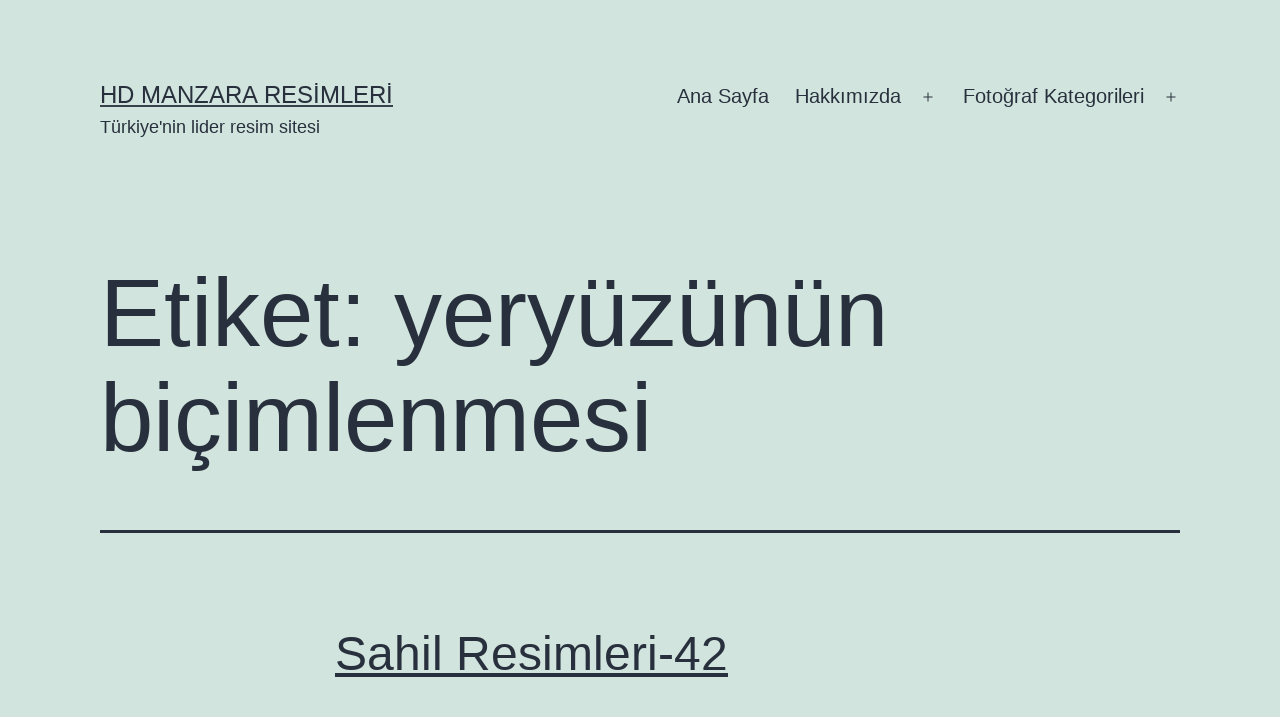

--- FILE ---
content_type: text/html; charset=UTF-8
request_url: https://www.manzara.gen.tr/tag/yeryuzunun-bicimlenmesi/
body_size: 15404
content:
<!doctype html><html lang="tr" ><head><script data-no-optimize="1">var litespeed_docref=sessionStorage.getItem("litespeed_docref");litespeed_docref&&(Object.defineProperty(document,"referrer",{get:function(){return litespeed_docref}}),sessionStorage.removeItem("litespeed_docref"));</script> <meta charset="UTF-8" /><meta name="viewport" content="width=device-width, initial-scale=1.0" /><meta name='robots' content='noindex, follow' /><title>yeryüzünün biçimlenmesi | Manzara Resimleri</title><meta name="description" content="yeryüzünün biçimlenmesi resimleri, yeryüzünün biçimlenmesi fotoğrafları, yeryüzünün biçimlenmesi hakkında bilgiler ve daha bir çok kategoride güzel resimler, wallpaper, yeni arkaplanlar" /><meta property="og:locale" content="tr_TR" /><meta property="og:type" content="article" /><meta property="og:title" content="yeryüzünün biçimlenmesi | Manzara Resimleri" /><meta property="og:description" content="yeryüzünün biçimlenmesi resimleri, yeryüzünün biçimlenmesi fotoğrafları, yeryüzünün biçimlenmesi hakkında bilgiler ve daha bir çok kategoride güzel resimler, wallpaper, yeni arkaplanlar" /><meta property="og:url" content="https://www.manzara.gen.tr/tag/yeryuzunun-bicimlenmesi/" /><meta property="og:site_name" content="HD Manzara Resimleri" /> <script type="application/ld+json" class="yoast-schema-graph">{"@context":"https://schema.org","@graph":[{"@type":"CollectionPage","@id":"https://www.manzara.gen.tr/tag/yeryuzunun-bicimlenmesi/","url":"https://www.manzara.gen.tr/tag/yeryuzunun-bicimlenmesi/","name":"yeryüzünün biçimlenmesi | Manzara Resimleri","isPartOf":{"@id":"https://www.manzara.gen.tr/#website"},"description":"yeryüzünün biçimlenmesi resimleri, yeryüzünün biçimlenmesi fotoğrafları, yeryüzünün biçimlenmesi hakkında bilgiler ve daha bir çok kategoride güzel resimler, wallpaper, yeni arkaplanlar","breadcrumb":{"@id":"https://www.manzara.gen.tr/tag/yeryuzunun-bicimlenmesi/#breadcrumb"},"inLanguage":"tr"},{"@type":"BreadcrumbList","@id":"https://www.manzara.gen.tr/tag/yeryuzunun-bicimlenmesi/#breadcrumb","itemListElement":[{"@type":"ListItem","position":1,"name":"ana sayfa","item":"https://www.manzara.gen.tr/"},{"@type":"ListItem","position":2,"name":"yeryüzünün biçimlenmesi"}]},{"@type":"WebSite","@id":"https://www.manzara.gen.tr/#website","url":"https://www.manzara.gen.tr/","name":"HD Manzara Resimleri","description":"Türkiye&#039;nin lider resim sitesi","potentialAction":[{"@type":"SearchAction","target":{"@type":"EntryPoint","urlTemplate":"https://www.manzara.gen.tr/?s={search_term_string}"},"query-input":{"@type":"PropertyValueSpecification","valueRequired":true,"valueName":"search_term_string"}}],"inLanguage":"tr"}]}</script> <link rel='dns-prefetch' href='//platform-api.sharethis.com' /><link rel='dns-prefetch' href='//manzara.gen.tr' /><link rel="alternate" type="application/rss+xml" title="HD Manzara Resimleri &raquo; akışı" href="https://www.manzara.gen.tr/feed/" /><link rel="alternate" type="application/rss+xml" title="HD Manzara Resimleri &raquo; yorum akışı" href="https://www.manzara.gen.tr/comments/feed/" /><link rel="alternate" type="application/rss+xml" title="HD Manzara Resimleri &raquo; yeryüzünün biçimlenmesi etiket akışı" href="https://www.manzara.gen.tr/tag/yeryuzunun-bicimlenmesi/feed/" /><style id='wp-img-auto-sizes-contain-inline-css'>img:is([sizes=auto i],[sizes^="auto," i]){contain-intrinsic-size:3000px 1500px}
/*# sourceURL=wp-img-auto-sizes-contain-inline-css */</style><link data-optimized="2" rel="stylesheet" href="https://www.manzara.gen.tr/wp-content/litespeed/css/101e611adcbc8145b2ef3692a87ce157.css?ver=139a4" /><style id='wp-block-code-inline-css'>.wp-block-code{box-sizing:border-box}.wp-block-code code{
  /*!rtl:begin:ignore*/direction:ltr;display:block;font-family:inherit;overflow-wrap:break-word;text-align:initial;white-space:pre-wrap
  /*!rtl:end:ignore*/}
/*# sourceURL=https://www.manzara.gen.tr/wp-includes/blocks/code/style.min.css */</style><style id='wp-block-code-theme-inline-css'>.wp-block-code{border:1px solid #ccc;border-radius:4px;font-family:Menlo,Consolas,monaco,monospace;padding:.8em 1em}
/*# sourceURL=https://www.manzara.gen.tr/wp-includes/blocks/code/theme.min.css */</style><style id='global-styles-inline-css'>:root{--wp--preset--aspect-ratio--square: 1;--wp--preset--aspect-ratio--4-3: 4/3;--wp--preset--aspect-ratio--3-4: 3/4;--wp--preset--aspect-ratio--3-2: 3/2;--wp--preset--aspect-ratio--2-3: 2/3;--wp--preset--aspect-ratio--16-9: 16/9;--wp--preset--aspect-ratio--9-16: 9/16;--wp--preset--color--black: #000000;--wp--preset--color--cyan-bluish-gray: #abb8c3;--wp--preset--color--white: #FFFFFF;--wp--preset--color--pale-pink: #f78da7;--wp--preset--color--vivid-red: #cf2e2e;--wp--preset--color--luminous-vivid-orange: #ff6900;--wp--preset--color--luminous-vivid-amber: #fcb900;--wp--preset--color--light-green-cyan: #7bdcb5;--wp--preset--color--vivid-green-cyan: #00d084;--wp--preset--color--pale-cyan-blue: #8ed1fc;--wp--preset--color--vivid-cyan-blue: #0693e3;--wp--preset--color--vivid-purple: #9b51e0;--wp--preset--color--dark-gray: #28303D;--wp--preset--color--gray: #39414D;--wp--preset--color--green: #D1E4DD;--wp--preset--color--blue: #D1DFE4;--wp--preset--color--purple: #D1D1E4;--wp--preset--color--red: #E4D1D1;--wp--preset--color--orange: #E4DAD1;--wp--preset--color--yellow: #EEEADD;--wp--preset--gradient--vivid-cyan-blue-to-vivid-purple: linear-gradient(135deg,rgb(6,147,227) 0%,rgb(155,81,224) 100%);--wp--preset--gradient--light-green-cyan-to-vivid-green-cyan: linear-gradient(135deg,rgb(122,220,180) 0%,rgb(0,208,130) 100%);--wp--preset--gradient--luminous-vivid-amber-to-luminous-vivid-orange: linear-gradient(135deg,rgb(252,185,0) 0%,rgb(255,105,0) 100%);--wp--preset--gradient--luminous-vivid-orange-to-vivid-red: linear-gradient(135deg,rgb(255,105,0) 0%,rgb(207,46,46) 100%);--wp--preset--gradient--very-light-gray-to-cyan-bluish-gray: linear-gradient(135deg,rgb(238,238,238) 0%,rgb(169,184,195) 100%);--wp--preset--gradient--cool-to-warm-spectrum: linear-gradient(135deg,rgb(74,234,220) 0%,rgb(151,120,209) 20%,rgb(207,42,186) 40%,rgb(238,44,130) 60%,rgb(251,105,98) 80%,rgb(254,248,76) 100%);--wp--preset--gradient--blush-light-purple: linear-gradient(135deg,rgb(255,206,236) 0%,rgb(152,150,240) 100%);--wp--preset--gradient--blush-bordeaux: linear-gradient(135deg,rgb(254,205,165) 0%,rgb(254,45,45) 50%,rgb(107,0,62) 100%);--wp--preset--gradient--luminous-dusk: linear-gradient(135deg,rgb(255,203,112) 0%,rgb(199,81,192) 50%,rgb(65,88,208) 100%);--wp--preset--gradient--pale-ocean: linear-gradient(135deg,rgb(255,245,203) 0%,rgb(182,227,212) 50%,rgb(51,167,181) 100%);--wp--preset--gradient--electric-grass: linear-gradient(135deg,rgb(202,248,128) 0%,rgb(113,206,126) 100%);--wp--preset--gradient--midnight: linear-gradient(135deg,rgb(2,3,129) 0%,rgb(40,116,252) 100%);--wp--preset--gradient--purple-to-yellow: linear-gradient(160deg, #D1D1E4 0%, #EEEADD 100%);--wp--preset--gradient--yellow-to-purple: linear-gradient(160deg, #EEEADD 0%, #D1D1E4 100%);--wp--preset--gradient--green-to-yellow: linear-gradient(160deg, #D1E4DD 0%, #EEEADD 100%);--wp--preset--gradient--yellow-to-green: linear-gradient(160deg, #EEEADD 0%, #D1E4DD 100%);--wp--preset--gradient--red-to-yellow: linear-gradient(160deg, #E4D1D1 0%, #EEEADD 100%);--wp--preset--gradient--yellow-to-red: linear-gradient(160deg, #EEEADD 0%, #E4D1D1 100%);--wp--preset--gradient--purple-to-red: linear-gradient(160deg, #D1D1E4 0%, #E4D1D1 100%);--wp--preset--gradient--red-to-purple: linear-gradient(160deg, #E4D1D1 0%, #D1D1E4 100%);--wp--preset--font-size--small: 18px;--wp--preset--font-size--medium: 20px;--wp--preset--font-size--large: 24px;--wp--preset--font-size--x-large: 42px;--wp--preset--font-size--extra-small: 16px;--wp--preset--font-size--normal: 20px;--wp--preset--font-size--extra-large: 40px;--wp--preset--font-size--huge: 96px;--wp--preset--font-size--gigantic: 144px;--wp--preset--spacing--20: 0.44rem;--wp--preset--spacing--30: 0.67rem;--wp--preset--spacing--40: 1rem;--wp--preset--spacing--50: 1.5rem;--wp--preset--spacing--60: 2.25rem;--wp--preset--spacing--70: 3.38rem;--wp--preset--spacing--80: 5.06rem;--wp--preset--shadow--natural: 6px 6px 9px rgba(0, 0, 0, 0.2);--wp--preset--shadow--deep: 12px 12px 50px rgba(0, 0, 0, 0.4);--wp--preset--shadow--sharp: 6px 6px 0px rgba(0, 0, 0, 0.2);--wp--preset--shadow--outlined: 6px 6px 0px -3px rgb(255, 255, 255), 6px 6px rgb(0, 0, 0);--wp--preset--shadow--crisp: 6px 6px 0px rgb(0, 0, 0);}:where(.is-layout-flex){gap: 0.5em;}:where(.is-layout-grid){gap: 0.5em;}body .is-layout-flex{display: flex;}.is-layout-flex{flex-wrap: wrap;align-items: center;}.is-layout-flex > :is(*, div){margin: 0;}body .is-layout-grid{display: grid;}.is-layout-grid > :is(*, div){margin: 0;}:where(.wp-block-columns.is-layout-flex){gap: 2em;}:where(.wp-block-columns.is-layout-grid){gap: 2em;}:where(.wp-block-post-template.is-layout-flex){gap: 1.25em;}:where(.wp-block-post-template.is-layout-grid){gap: 1.25em;}.has-black-color{color: var(--wp--preset--color--black) !important;}.has-cyan-bluish-gray-color{color: var(--wp--preset--color--cyan-bluish-gray) !important;}.has-white-color{color: var(--wp--preset--color--white) !important;}.has-pale-pink-color{color: var(--wp--preset--color--pale-pink) !important;}.has-vivid-red-color{color: var(--wp--preset--color--vivid-red) !important;}.has-luminous-vivid-orange-color{color: var(--wp--preset--color--luminous-vivid-orange) !important;}.has-luminous-vivid-amber-color{color: var(--wp--preset--color--luminous-vivid-amber) !important;}.has-light-green-cyan-color{color: var(--wp--preset--color--light-green-cyan) !important;}.has-vivid-green-cyan-color{color: var(--wp--preset--color--vivid-green-cyan) !important;}.has-pale-cyan-blue-color{color: var(--wp--preset--color--pale-cyan-blue) !important;}.has-vivid-cyan-blue-color{color: var(--wp--preset--color--vivid-cyan-blue) !important;}.has-vivid-purple-color{color: var(--wp--preset--color--vivid-purple) !important;}.has-black-background-color{background-color: var(--wp--preset--color--black) !important;}.has-cyan-bluish-gray-background-color{background-color: var(--wp--preset--color--cyan-bluish-gray) !important;}.has-white-background-color{background-color: var(--wp--preset--color--white) !important;}.has-pale-pink-background-color{background-color: var(--wp--preset--color--pale-pink) !important;}.has-vivid-red-background-color{background-color: var(--wp--preset--color--vivid-red) !important;}.has-luminous-vivid-orange-background-color{background-color: var(--wp--preset--color--luminous-vivid-orange) !important;}.has-luminous-vivid-amber-background-color{background-color: var(--wp--preset--color--luminous-vivid-amber) !important;}.has-light-green-cyan-background-color{background-color: var(--wp--preset--color--light-green-cyan) !important;}.has-vivid-green-cyan-background-color{background-color: var(--wp--preset--color--vivid-green-cyan) !important;}.has-pale-cyan-blue-background-color{background-color: var(--wp--preset--color--pale-cyan-blue) !important;}.has-vivid-cyan-blue-background-color{background-color: var(--wp--preset--color--vivid-cyan-blue) !important;}.has-vivid-purple-background-color{background-color: var(--wp--preset--color--vivid-purple) !important;}.has-black-border-color{border-color: var(--wp--preset--color--black) !important;}.has-cyan-bluish-gray-border-color{border-color: var(--wp--preset--color--cyan-bluish-gray) !important;}.has-white-border-color{border-color: var(--wp--preset--color--white) !important;}.has-pale-pink-border-color{border-color: var(--wp--preset--color--pale-pink) !important;}.has-vivid-red-border-color{border-color: var(--wp--preset--color--vivid-red) !important;}.has-luminous-vivid-orange-border-color{border-color: var(--wp--preset--color--luminous-vivid-orange) !important;}.has-luminous-vivid-amber-border-color{border-color: var(--wp--preset--color--luminous-vivid-amber) !important;}.has-light-green-cyan-border-color{border-color: var(--wp--preset--color--light-green-cyan) !important;}.has-vivid-green-cyan-border-color{border-color: var(--wp--preset--color--vivid-green-cyan) !important;}.has-pale-cyan-blue-border-color{border-color: var(--wp--preset--color--pale-cyan-blue) !important;}.has-vivid-cyan-blue-border-color{border-color: var(--wp--preset--color--vivid-cyan-blue) !important;}.has-vivid-purple-border-color{border-color: var(--wp--preset--color--vivid-purple) !important;}.has-vivid-cyan-blue-to-vivid-purple-gradient-background{background: var(--wp--preset--gradient--vivid-cyan-blue-to-vivid-purple) !important;}.has-light-green-cyan-to-vivid-green-cyan-gradient-background{background: var(--wp--preset--gradient--light-green-cyan-to-vivid-green-cyan) !important;}.has-luminous-vivid-amber-to-luminous-vivid-orange-gradient-background{background: var(--wp--preset--gradient--luminous-vivid-amber-to-luminous-vivid-orange) !important;}.has-luminous-vivid-orange-to-vivid-red-gradient-background{background: var(--wp--preset--gradient--luminous-vivid-orange-to-vivid-red) !important;}.has-very-light-gray-to-cyan-bluish-gray-gradient-background{background: var(--wp--preset--gradient--very-light-gray-to-cyan-bluish-gray) !important;}.has-cool-to-warm-spectrum-gradient-background{background: var(--wp--preset--gradient--cool-to-warm-spectrum) !important;}.has-blush-light-purple-gradient-background{background: var(--wp--preset--gradient--blush-light-purple) !important;}.has-blush-bordeaux-gradient-background{background: var(--wp--preset--gradient--blush-bordeaux) !important;}.has-luminous-dusk-gradient-background{background: var(--wp--preset--gradient--luminous-dusk) !important;}.has-pale-ocean-gradient-background{background: var(--wp--preset--gradient--pale-ocean) !important;}.has-electric-grass-gradient-background{background: var(--wp--preset--gradient--electric-grass) !important;}.has-midnight-gradient-background{background: var(--wp--preset--gradient--midnight) !important;}.has-small-font-size{font-size: var(--wp--preset--font-size--small) !important;}.has-medium-font-size{font-size: var(--wp--preset--font-size--medium) !important;}.has-large-font-size{font-size: var(--wp--preset--font-size--large) !important;}.has-x-large-font-size{font-size: var(--wp--preset--font-size--x-large) !important;}
/*# sourceURL=global-styles-inline-css */</style><style id='classic-theme-styles-inline-css'>/*! This file is auto-generated */
.wp-block-button__link{color:#fff;background-color:#32373c;border-radius:9999px;box-shadow:none;text-decoration:none;padding:calc(.667em + 2px) calc(1.333em + 2px);font-size:1.125em}.wp-block-file__button{background:#32373c;color:#fff;text-decoration:none}
/*# sourceURL=/wp-includes/css/classic-themes.min.css */</style> <script type="litespeed/javascript" data-src="https://www.manzara.gen.tr/wp-includes/js/jquery/jquery.min.js" id="jquery-core-js"></script> <script type="litespeed/javascript" data-src="//platform-api.sharethis.com/js/sharethis.js?ver=2.3.6#property=5ab1ea1da63ccf001315b0bb&amp;product=sticky-buttons&amp;source=sharethis-share-buttons-wordpress" id="share-this-share-buttons-mu-js"></script> <script id="twenty-twenty-one-ie11-polyfills-js-after" type="litespeed/javascript">(Element.prototype.matches&&Element.prototype.closest&&window.NodeList&&NodeList.prototype.forEach)||document.write('<script src="https://www.manzara.gen.tr/wp-content/themes/twentytwentyone/assets/js/polyfills.js"></scr'+'ipt>')</script> <link rel="https://api.w.org/" href="https://www.manzara.gen.tr/wp-json/" /><link rel="alternate" title="JSON" type="application/json" href="https://www.manzara.gen.tr/wp-json/wp/v2/tags/8139" /><link rel="EditURI" type="application/rsd+xml" title="RSD" href="https://www.manzara.gen.tr/xmlrpc.php?rsd" /><meta name="generator" content="WordPress 6.9" /></head><body class="archive tag tag-yeryuzunun-bicimlenmesi tag-8139 wp-embed-responsive wp-theme-twentytwentyone is-light-theme no-js hfeed has-main-navigation"><div id="page" class="site">
<a class="skip-link screen-reader-text" href="#content">
İçeriğe geç	</a><header id="masthead" class="site-header has-title-and-tagline has-menu"><div class="site-branding"><p class="site-title"><a href="https://www.manzara.gen.tr/" rel="home">HD Manzara Resimleri</a></p><p class="site-description">
Türkiye&#039;nin lider resim sitesi</p></div><nav id="site-navigation" class="primary-navigation" aria-label="Birincil menü"><div class="menu-button-container">
<button id="primary-mobile-menu" class="button" aria-controls="primary-menu-list" aria-expanded="false">
<span class="dropdown-icon open">Menü					<svg class="svg-icon" width="24" height="24" aria-hidden="true" role="img" focusable="false" viewBox="0 0 24 24" fill="none" xmlns="http://www.w3.org/2000/svg"><path fill-rule="evenodd" clip-rule="evenodd" d="M4.5 6H19.5V7.5H4.5V6ZM4.5 12H19.5V13.5H4.5V12ZM19.5 18H4.5V19.5H19.5V18Z" fill="currentColor"/></svg>				</span>
<span class="dropdown-icon close">Kilitle					<svg class="svg-icon" width="24" height="24" aria-hidden="true" role="img" focusable="false" viewBox="0 0 24 24" fill="none" xmlns="http://www.w3.org/2000/svg"><path fill-rule="evenodd" clip-rule="evenodd" d="M12 10.9394L5.53033 4.46973L4.46967 5.53039L10.9393 12.0001L4.46967 18.4697L5.53033 19.5304L12 13.0607L18.4697 19.5304L19.5303 18.4697L13.0607 12.0001L19.5303 5.53039L18.4697 4.46973L12 10.9394Z" fill="currentColor"/></svg>				</span>
</button></div><div class="primary-menu-container"><ul id="primary-menu-list" class="menu-wrapper"><li id="menu-item-104524" class="menu-item menu-item-type-custom menu-item-object-custom menu-item-home menu-item-104524"><a href="http://www.manzara.gen.tr/">Ana Sayfa</a></li><li id="menu-item-104518" class="menu-item menu-item-type-post_type menu-item-object-page menu-item-has-children menu-item-104518"><a href="https://www.manzara.gen.tr/hakkinda/">Hakkımızda</a><button class="sub-menu-toggle" aria-expanded="false" onClick="twentytwentyoneExpandSubMenu(this)"><span class="icon-plus"><svg class="svg-icon" width="18" height="18" aria-hidden="true" role="img" focusable="false" viewBox="0 0 24 24" fill="none" xmlns="http://www.w3.org/2000/svg"><path fill-rule="evenodd" clip-rule="evenodd" d="M18 11.2h-5.2V6h-1.6v5.2H6v1.6h5.2V18h1.6v-5.2H18z" fill="currentColor"/></svg></span><span class="icon-minus"><svg class="svg-icon" width="18" height="18" aria-hidden="true" role="img" focusable="false" viewBox="0 0 24 24" fill="none" xmlns="http://www.w3.org/2000/svg"><path fill-rule="evenodd" clip-rule="evenodd" d="M6 11h12v2H6z" fill="currentColor"/></svg></span><span class="screen-reader-text">Menüyü aç</span></button><ul class="sub-menu"><li id="menu-item-104519" class="menu-item menu-item-type-post_type menu-item-object-page menu-item-104519"><a href="https://www.manzara.gen.tr/iletisim/">İletişim</a></li><li id="menu-item-104517" class="menu-item menu-item-type-post_type menu-item-object-page menu-item-104517"><a href="https://www.manzara.gen.tr/dmca-notice/">DMCA Notice</a></li><li id="menu-item-104520" class="menu-item menu-item-type-post_type menu-item-object-page menu-item-104520"><a href="https://www.manzara.gen.tr/ne-dediler/">Ne Dediler</a></li><li id="menu-item-104522" class="menu-item menu-item-type-post_type menu-item-object-page menu-item-104522"><a href="https://www.manzara.gen.tr/?page_id=63">Sitemap</a></li><li id="menu-item-104523" class="menu-item menu-item-type-post_type menu-item-object-page menu-item-104523"><a href="https://www.manzara.gen.tr/yardim/">Yardım</a></li></ul></li><li id="menu-item-104527" class="menu-item menu-item-type-post_type menu-item-object-page menu-item-has-children menu-item-104527"><a href="https://www.manzara.gen.tr/fotograf-kategorileri/">Fotoğraf Kategorileri</a><button class="sub-menu-toggle" aria-expanded="false" onClick="twentytwentyoneExpandSubMenu(this)"><span class="icon-plus"><svg class="svg-icon" width="18" height="18" aria-hidden="true" role="img" focusable="false" viewBox="0 0 24 24" fill="none" xmlns="http://www.w3.org/2000/svg"><path fill-rule="evenodd" clip-rule="evenodd" d="M18 11.2h-5.2V6h-1.6v5.2H6v1.6h5.2V18h1.6v-5.2H18z" fill="currentColor"/></svg></span><span class="icon-minus"><svg class="svg-icon" width="18" height="18" aria-hidden="true" role="img" focusable="false" viewBox="0 0 24 24" fill="none" xmlns="http://www.w3.org/2000/svg"><path fill-rule="evenodd" clip-rule="evenodd" d="M6 11h12v2H6z" fill="currentColor"/></svg></span><span class="screen-reader-text">Menüyü aç</span></button><ul class="sub-menu"><li id="menu-item-104657" class="menu-item menu-item-type-taxonomy menu-item-object-category menu-item-has-children menu-item-104657"><a href="https://www.manzara.gen.tr/manzara-resimleri/">Manzara Resimleri</a><ul class="sub-menu"><li id="menu-item-104528" class="menu-item menu-item-type-taxonomy menu-item-object-category menu-item-104528"><a href="https://www.manzara.gen.tr/agac-resimleri/">Ağaç Resimleri</a></li><li id="menu-item-104658" class="menu-item menu-item-type-taxonomy menu-item-object-category menu-item-104658"><a href="https://www.manzara.gen.tr/su-resimleri/">Su Resimleri</a></li><li id="menu-item-104660" class="menu-item menu-item-type-taxonomy menu-item-object-category menu-item-104660"><a href="https://www.manzara.gen.tr/en-yeniler/">En Yeniler</a></li><li id="menu-item-104661" class="menu-item menu-item-type-taxonomy menu-item-object-category menu-item-104661"><a href="https://www.manzara.gen.tr/gokkusagi-resimleri/">Gökkuşağı Resimleri</a></li><li id="menu-item-104662" class="menu-item menu-item-type-taxonomy menu-item-object-category menu-item-104662"><a href="https://www.manzara.gen.tr/manzara-resimleri/col-resimleri/">Çöl Resimleri</a></li><li id="menu-item-104663" class="menu-item menu-item-type-taxonomy menu-item-object-category menu-item-104663"><a href="https://www.manzara.gen.tr/manzara-resimleri/dag-resimleri/">Dağ Resimleri</a></li><li id="menu-item-104664" class="menu-item menu-item-type-taxonomy menu-item-object-category menu-item-104664"><a href="https://www.manzara.gen.tr/manzara-resimleri/deniz-resimleri/">Deniz Resimleri</a></li><li id="menu-item-104665" class="menu-item menu-item-type-taxonomy menu-item-object-category menu-item-104665"><a href="https://www.manzara.gen.tr/manzara-resimleri/doga-resimleri/">Doğa Resimleri</a></li><li id="menu-item-104666" class="menu-item menu-item-type-taxonomy menu-item-object-category menu-item-104666"><a href="https://www.manzara.gen.tr/manzara-resimleri/gol-resimleri/">Göl Resimleri</a></li><li id="menu-item-104667" class="menu-item menu-item-type-taxonomy menu-item-object-category menu-item-104667"><a href="https://www.manzara.gen.tr/gunes-resimleri/">Güneş Resimleri</a></li><li id="menu-item-104668" class="menu-item menu-item-type-taxonomy menu-item-object-category menu-item-104668"><a href="https://www.manzara.gen.tr/guzel-resimler/">Güzel Resimler</a></li><li id="menu-item-104669" class="menu-item menu-item-type-taxonomy menu-item-object-category menu-item-104669"><a href="https://www.manzara.gen.tr/kar-resimleri/">Kar Resimleri</a></li><li id="menu-item-104671" class="menu-item menu-item-type-taxonomy menu-item-object-category menu-item-104671"><a href="https://www.manzara.gen.tr/manzara-resimleri/kopru-resimleri/">Köprü Resimleri</a></li><li id="menu-item-104672" class="menu-item menu-item-type-taxonomy menu-item-object-category menu-item-104672"><a href="https://www.manzara.gen.tr/manzara-resimleri/korfez-resimleri/">Körfez Resimleri</a></li><li id="menu-item-104673" class="menu-item menu-item-type-taxonomy menu-item-object-category menu-item-104673"><a href="https://www.manzara.gen.tr/manzara-resimleri/nehir-resimleri/">Nehir Resimleri</a></li><li id="menu-item-104674" class="menu-item menu-item-type-taxonomy menu-item-object-category menu-item-104674"><a href="https://www.manzara.gen.tr/sahil-resimleri/">Sahil Resimleri</a></li><li id="menu-item-104675" class="menu-item menu-item-type-taxonomy menu-item-object-category menu-item-104675"><a href="https://www.manzara.gen.tr/manzara-resimleri/okyanus-resimleri/">Okyanus Resimleri</a></li><li id="menu-item-104676" class="menu-item menu-item-type-taxonomy menu-item-object-category menu-item-104676"><a href="https://www.manzara.gen.tr/manzara-resimleri/orman-resimleri/">Orman Resimleri</a></li><li id="menu-item-104677" class="menu-item menu-item-type-taxonomy menu-item-object-category menu-item-104677"><a href="https://www.manzara.gen.tr/su-resimleri/selale-manzaralari/">Şelale Manzaraları</a></li></ul></li><li id="menu-item-104549" class="menu-item menu-item-type-taxonomy menu-item-object-category menu-item-has-children menu-item-104549"><a href="https://www.manzara.gen.tr/sehir-resimleri/">Şehir Resimleri</a><ul class="sub-menu"><li id="menu-item-104550" class="menu-item menu-item-type-taxonomy menu-item-object-category menu-item-104550"><a href="https://www.manzara.gen.tr/sehir-resimleri/adana-resimleri/">Adana</a></li><li id="menu-item-104551" class="menu-item menu-item-type-taxonomy menu-item-object-category menu-item-104551"><a href="https://www.manzara.gen.tr/sehir-resimleri/adiyaman-resimleri/">Adıyaman</a></li><li id="menu-item-104552" class="menu-item menu-item-type-taxonomy menu-item-object-category menu-item-104552"><a href="https://www.manzara.gen.tr/sehir-resimleri/afyon-resimleri/">Afyon</a></li><li id="menu-item-104553" class="menu-item menu-item-type-taxonomy menu-item-object-category menu-item-104553"><a href="https://www.manzara.gen.tr/sehir-resimleri/agri-resimleri/">Ağrı</a></li><li id="menu-item-104554" class="menu-item menu-item-type-taxonomy menu-item-object-category menu-item-104554"><a href="https://www.manzara.gen.tr/sehir-resimleri/aksaray-resimleri/">Aksaray</a></li><li id="menu-item-104555" class="menu-item menu-item-type-taxonomy menu-item-object-category menu-item-104555"><a href="https://www.manzara.gen.tr/sehir-resimleri/amasya-resimleri/">Amasya</a></li><li id="menu-item-104556" class="menu-item menu-item-type-taxonomy menu-item-object-category menu-item-104556"><a href="https://www.manzara.gen.tr/sehir-resimleri/ankara-resimleri/">Ankara</a></li><li id="menu-item-104557" class="menu-item menu-item-type-taxonomy menu-item-object-category menu-item-104557"><a href="https://www.manzara.gen.tr/sehir-resimleri/antalya-resimleri/">Antalya</a></li><li id="menu-item-104558" class="menu-item menu-item-type-taxonomy menu-item-object-category menu-item-104558"><a href="https://www.manzara.gen.tr/sehir-resimleri/ardahan-resimleri/">Ardahan</a></li><li id="menu-item-104559" class="menu-item menu-item-type-taxonomy menu-item-object-category menu-item-104559"><a href="https://www.manzara.gen.tr/sehir-resimleri/artvin-resimleri/">Artvin</a></li><li id="menu-item-104560" class="menu-item menu-item-type-taxonomy menu-item-object-category menu-item-104560"><a href="https://www.manzara.gen.tr/sehir-resimleri/aydin-resimleri/">Aydın</a></li><li id="menu-item-104561" class="menu-item menu-item-type-taxonomy menu-item-object-category menu-item-104561"><a href="https://www.manzara.gen.tr/sehir-resimleri/balikesir-resimleri/">Balıkesir</a></li><li id="menu-item-104562" class="menu-item menu-item-type-taxonomy menu-item-object-category menu-item-104562"><a href="https://www.manzara.gen.tr/sehir-resimleri/bartin-resimleri/">Bartın</a></li><li id="menu-item-104563" class="menu-item menu-item-type-taxonomy menu-item-object-category menu-item-104563"><a href="https://www.manzara.gen.tr/sehir-resimleri/batman-resimleri/">Batman</a></li><li id="menu-item-104564" class="menu-item menu-item-type-taxonomy menu-item-object-category menu-item-104564"><a href="https://www.manzara.gen.tr/sehir-resimleri/bayburt-resimleri/">Bayburt</a></li><li id="menu-item-104565" class="menu-item menu-item-type-taxonomy menu-item-object-category menu-item-104565"><a href="https://www.manzara.gen.tr/sehir-resimleri/bilecik-resimleri-sehir-resimleri/">Bilecik</a></li><li id="menu-item-104566" class="menu-item menu-item-type-taxonomy menu-item-object-category menu-item-104566"><a href="https://www.manzara.gen.tr/sehir-resimleri/bingol-resimleri/">Bingöl</a></li><li id="menu-item-104567" class="menu-item menu-item-type-taxonomy menu-item-object-category menu-item-104567"><a href="https://www.manzara.gen.tr/sehir-resimleri/bitlis-resimleri/">Bitlis</a></li><li id="menu-item-104568" class="menu-item menu-item-type-taxonomy menu-item-object-category menu-item-104568"><a href="https://www.manzara.gen.tr/sehir-resimleri/bolu-resimleri/">Bolu</a></li><li id="menu-item-104569" class="menu-item menu-item-type-taxonomy menu-item-object-category menu-item-104569"><a href="https://www.manzara.gen.tr/sehir-resimleri/burdur-resimleri/">Burdur</a></li><li id="menu-item-104570" class="menu-item menu-item-type-taxonomy menu-item-object-category menu-item-104570"><a href="https://www.manzara.gen.tr/sehir-resimleri/bursa-resimleri/">Bursa</a></li><li id="menu-item-104571" class="menu-item menu-item-type-taxonomy menu-item-object-category menu-item-104571"><a href="https://www.manzara.gen.tr/sehir-resimleri/canakkale-resimleri/">Çanakkale</a></li><li id="menu-item-104572" class="menu-item menu-item-type-taxonomy menu-item-object-category menu-item-104572"><a href="https://www.manzara.gen.tr/sehir-resimleri/cankiri-resimleri/">Çankırı</a></li><li id="menu-item-104573" class="menu-item menu-item-type-taxonomy menu-item-object-category menu-item-104573"><a href="https://www.manzara.gen.tr/sehir-resimleri/corum-resimleri/">Çorum</a></li><li id="menu-item-104574" class="menu-item menu-item-type-taxonomy menu-item-object-category menu-item-104574"><a href="https://www.manzara.gen.tr/sehir-resimleri/denizli-resimleri/">Denizli</a></li><li id="menu-item-104575" class="menu-item menu-item-type-taxonomy menu-item-object-category menu-item-104575"><a href="https://www.manzara.gen.tr/sehir-resimleri/diyarbakir-resimleri/">Diyarbakır</a></li><li id="menu-item-104576" class="menu-item menu-item-type-taxonomy menu-item-object-category menu-item-104576"><a href="https://www.manzara.gen.tr/sehir-resimleri/duzce-resimleri/">Düzce</a></li><li id="menu-item-104577" class="menu-item menu-item-type-taxonomy menu-item-object-category menu-item-104577"><a href="https://www.manzara.gen.tr/sehir-resimleri/edirne-resimleri/">Edirne</a></li><li id="menu-item-104578" class="menu-item menu-item-type-taxonomy menu-item-object-category menu-item-104578"><a href="https://www.manzara.gen.tr/sehir-resimleri/elazig-resimleri/">Elazığ</a></li><li id="menu-item-104579" class="menu-item menu-item-type-taxonomy menu-item-object-category menu-item-104579"><a href="https://www.manzara.gen.tr/sehir-resimleri/erzincan-resimleri/">Erzincan</a></li><li id="menu-item-104580" class="menu-item menu-item-type-taxonomy menu-item-object-category menu-item-104580"><a href="https://www.manzara.gen.tr/sehir-resimleri/erzurum-resimleri/">Erzurum</a></li><li id="menu-item-104581" class="menu-item menu-item-type-taxonomy menu-item-object-category menu-item-104581"><a href="https://www.manzara.gen.tr/sehir-resimleri/eskisehir-resimleri-sehir-resimleri/">Eskişehir</a></li><li id="menu-item-104582" class="menu-item menu-item-type-taxonomy menu-item-object-category menu-item-104582"><a href="https://www.manzara.gen.tr/sehir-resimleri/gaziantep-resimleri/">Gaziantep</a></li><li id="menu-item-104583" class="menu-item menu-item-type-taxonomy menu-item-object-category menu-item-104583"><a href="https://www.manzara.gen.tr/sehir-resimleri/giresun-resimleri/">Giresun</a></li><li id="menu-item-104584" class="menu-item menu-item-type-taxonomy menu-item-object-category menu-item-104584"><a href="https://www.manzara.gen.tr/istanbul-resimleri/">İstanbul Resimleri</a></li><li id="menu-item-104585" class="menu-item menu-item-type-taxonomy menu-item-object-category menu-item-104585"><a href="https://www.manzara.gen.tr/sehir-resimleri/gumushane-resimleri/">Gümüşhane</a></li><li id="menu-item-104586" class="menu-item menu-item-type-taxonomy menu-item-object-category menu-item-104586"><a href="https://www.manzara.gen.tr/sehir-resimleri/hakkari-resimleri/">Hakkari</a></li><li id="menu-item-104587" class="menu-item menu-item-type-taxonomy menu-item-object-category menu-item-104587"><a href="https://www.manzara.gen.tr/sehir-resimleri/hatay-resimleri/">Hatay</a></li><li id="menu-item-104588" class="menu-item menu-item-type-taxonomy menu-item-object-category menu-item-104588"><a href="https://www.manzara.gen.tr/sehir-resimleri/igdir-resimleri/">Iğdır</a></li><li id="menu-item-104589" class="menu-item menu-item-type-taxonomy menu-item-object-category menu-item-104589"><a href="https://www.manzara.gen.tr/sehir-resimleri/isparta-resimleri/">Isparta</a></li><li id="menu-item-104590" class="menu-item menu-item-type-taxonomy menu-item-object-category menu-item-104590"><a href="https://www.manzara.gen.tr/sehir-resimleri/izmir-resimleri/">izmir</a></li><li id="menu-item-104591" class="menu-item menu-item-type-taxonomy menu-item-object-category menu-item-104591"><a href="https://www.manzara.gen.tr/sehir-resimleri/kahramanmaras-resimleri/">Kahramanmaraş</a></li><li id="menu-item-104592" class="menu-item menu-item-type-taxonomy menu-item-object-category menu-item-104592"><a href="https://www.manzara.gen.tr/sehir-resimleri/karabuk-resimleri/">Karabük</a></li><li id="menu-item-104593" class="menu-item menu-item-type-taxonomy menu-item-object-category menu-item-104593"><a href="https://www.manzara.gen.tr/sehir-resimleri/karaman-resimleri/">Karaman</a></li><li id="menu-item-104594" class="menu-item menu-item-type-taxonomy menu-item-object-category menu-item-104594"><a href="https://www.manzara.gen.tr/sehir-resimleri/kars-resimleri/">Kars</a></li><li id="menu-item-104595" class="menu-item menu-item-type-taxonomy menu-item-object-category menu-item-104595"><a href="https://www.manzara.gen.tr/sehir-resimleri/kastamonu-resimleri/">Kastamonu</a></li><li id="menu-item-104596" class="menu-item menu-item-type-taxonomy menu-item-object-category menu-item-104596"><a href="https://www.manzara.gen.tr/sehir-resimleri/kayseri-resimleri/">Kayseri</a></li><li id="menu-item-104597" class="menu-item menu-item-type-taxonomy menu-item-object-category menu-item-104597"><a href="https://www.manzara.gen.tr/sehir-resimleri/ordu-resimleri/">Ordu</a></li><li id="menu-item-104598" class="menu-item menu-item-type-taxonomy menu-item-object-category menu-item-104598"><a href="https://www.manzara.gen.tr/sehir-resimleri/osmaniye-resimleri/">Osmaniye</a></li><li id="menu-item-104599" class="menu-item menu-item-type-taxonomy menu-item-object-category menu-item-104599"><a href="https://www.manzara.gen.tr/sehir-resimleri/rize-resimleri/">Rize</a></li><li id="menu-item-104600" class="menu-item menu-item-type-taxonomy menu-item-object-category menu-item-104600"><a href="https://www.manzara.gen.tr/sehir-resimleri/sakarya-resimleri/">Sakarya</a></li><li id="menu-item-104601" class="menu-item menu-item-type-taxonomy menu-item-object-category menu-item-104601"><a href="https://www.manzara.gen.tr/sehir-resimleri/samsun-resimleri/">Samsun</a></li><li id="menu-item-104602" class="menu-item menu-item-type-taxonomy menu-item-object-category menu-item-104602"><a href="https://www.manzara.gen.tr/sehir-resimleri/sanliurfa-resimleri/">Şanlıurfa</a></li><li id="menu-item-104603" class="menu-item menu-item-type-taxonomy menu-item-object-category menu-item-104603"><a href="https://www.manzara.gen.tr/sehir-resimleri/siirt-resimleri/">Siirt</a></li><li id="menu-item-104604" class="menu-item menu-item-type-taxonomy menu-item-object-category menu-item-104604"><a href="https://www.manzara.gen.tr/sehir-resimleri/sinop-resimleri/">Sinop</a></li><li id="menu-item-104605" class="menu-item menu-item-type-taxonomy menu-item-object-category menu-item-104605"><a href="https://www.manzara.gen.tr/sehir-resimleri/sivas-resimleri/">Sivas</a></li><li id="menu-item-104606" class="menu-item menu-item-type-taxonomy menu-item-object-category menu-item-104606"><a href="https://www.manzara.gen.tr/sehir-resimleri/sirnak-resimleri/">Şırnak</a></li><li id="menu-item-104607" class="menu-item menu-item-type-taxonomy menu-item-object-category menu-item-104607"><a href="https://www.manzara.gen.tr/sehir-resimleri/tekirdag-resimleri/">Tekirdağ</a></li><li id="menu-item-104608" class="menu-item menu-item-type-taxonomy menu-item-object-category menu-item-104608"><a href="https://www.manzara.gen.tr/sehir-resimleri/tokat-resimleri/">Tokat</a></li><li id="menu-item-104609" class="menu-item menu-item-type-taxonomy menu-item-object-category menu-item-104609"><a href="https://www.manzara.gen.tr/sehir-resimleri/trabzon-resimleri/">Trabzon</a></li><li id="menu-item-104610" class="menu-item menu-item-type-taxonomy menu-item-object-category menu-item-104610"><a href="https://www.manzara.gen.tr/sehir-resimleri/tunceli-resimleri/">Tunceli</a></li><li id="menu-item-104611" class="menu-item menu-item-type-taxonomy menu-item-object-category menu-item-104611"><a href="https://www.manzara.gen.tr/sehir-resimleri/usak-resimleri/">Uşak</a></li><li id="menu-item-104612" class="menu-item menu-item-type-taxonomy menu-item-object-category menu-item-104612"><a href="https://www.manzara.gen.tr/sehir-resimleri/van-resimleri/">Van</a></li><li id="menu-item-104613" class="menu-item menu-item-type-taxonomy menu-item-object-category menu-item-104613"><a href="https://www.manzara.gen.tr/sehir-resimleri/yalova-resimleri/">Yalova</a></li><li id="menu-item-104614" class="menu-item menu-item-type-taxonomy menu-item-object-category menu-item-104614"><a href="https://www.manzara.gen.tr/sehir-resimleri/yozgat-resimleri/">Yozgat</a></li><li id="menu-item-104615" class="menu-item menu-item-type-taxonomy menu-item-object-category menu-item-104615"><a href="https://www.manzara.gen.tr/sehir-resimleri/zonguldak-resimleri/">Zonguldak</a></li></ul></li><li id="menu-item-104616" class="menu-item menu-item-type-taxonomy menu-item-object-category menu-item-has-children menu-item-104616"><a href="https://www.manzara.gen.tr/ulke-resimleri/">Ülke Resimleri</a><ul class="sub-menu"><li id="menu-item-104617" class="menu-item menu-item-type-taxonomy menu-item-object-category menu-item-104617"><a href="https://www.manzara.gen.tr/ulke-resimleri/almanya-resimleri/">Almanya</a></li><li id="menu-item-104618" class="menu-item menu-item-type-taxonomy menu-item-object-category menu-item-104618"><a href="https://www.manzara.gen.tr/ulke-resimleri/amerika-resimleri/">Amerika</a></li><li id="menu-item-104619" class="menu-item menu-item-type-taxonomy menu-item-object-category menu-item-104619"><a href="https://www.manzara.gen.tr/ulke-resimleri/avustralya-resimleri/">Avustralya</a></li><li id="menu-item-104620" class="menu-item menu-item-type-taxonomy menu-item-object-category menu-item-104620"><a href="https://www.manzara.gen.tr/ulke-resimleri/avusturya-resimleri/">Avusturya</a></li><li id="menu-item-104621" class="menu-item menu-item-type-taxonomy menu-item-object-category menu-item-104621"><a href="https://www.manzara.gen.tr/ulke-resimleri/azerbaycan-resimleri/">Azerbaycan</a></li><li id="menu-item-104622" class="menu-item menu-item-type-taxonomy menu-item-object-category menu-item-104622"><a href="https://www.manzara.gen.tr/ulke-resimleri/belcika-resimleri/">Belçika</a></li><li id="menu-item-104624" class="menu-item menu-item-type-taxonomy menu-item-object-category menu-item-104624"><a href="https://www.manzara.gen.tr/ulke-resimleri/brezilya-resimleri/">Brezilya</a></li><li id="menu-item-104623" class="menu-item menu-item-type-taxonomy menu-item-object-category menu-item-104623"><a href="https://www.manzara.gen.tr/ulke-resimleri/bosna-hersek-resimleri/">Bosna Hersek</a></li><li id="menu-item-104625" class="menu-item menu-item-type-taxonomy menu-item-object-category menu-item-104625"><a href="https://www.manzara.gen.tr/ulke-resimleri/cek-cumhuriyeti-resimleri/">Çek Cumhuriyeti</a></li><li id="menu-item-104626" class="menu-item menu-item-type-taxonomy menu-item-object-category menu-item-104626"><a href="https://www.manzara.gen.tr/ulke-resimleri/cin-resimleri/">Çin</a></li><li id="menu-item-104627" class="menu-item menu-item-type-taxonomy menu-item-object-category menu-item-104627"><a href="https://www.manzara.gen.tr/ulke-resimleri/danimarka-resimleri/">Danimarka</a></li><li id="menu-item-104628" class="menu-item menu-item-type-taxonomy menu-item-object-category menu-item-104628"><a href="https://www.manzara.gen.tr/ulke-resimleri/estonya/">Estonya</a></li><li id="menu-item-104629" class="menu-item menu-item-type-taxonomy menu-item-object-category menu-item-104629"><a href="https://www.manzara.gen.tr/ulke-resimleri/filipinler-ulke-resimleri/">Filipinler</a></li><li id="menu-item-104630" class="menu-item menu-item-type-taxonomy menu-item-object-category menu-item-104630"><a href="https://www.manzara.gen.tr/ulke-resimleri/fransa-resimleri/">Fransa</a></li><li id="menu-item-104631" class="menu-item menu-item-type-taxonomy menu-item-object-category menu-item-104631"><a href="https://www.manzara.gen.tr/ulke-resimleri/hirvatistan-resimleri/">Hırvatistan</a></li><li id="menu-item-104632" class="menu-item menu-item-type-taxonomy menu-item-object-category menu-item-104632"><a href="https://www.manzara.gen.tr/ulke-resimleri/hollanda-resimleri/">Hollanda</a></li><li id="menu-item-104633" class="menu-item menu-item-type-taxonomy menu-item-object-category menu-item-104633"><a href="https://www.manzara.gen.tr/ulke-resimleri/ingiltere-resimleri/">İngiltere</a></li><li id="menu-item-104634" class="menu-item menu-item-type-taxonomy menu-item-object-category menu-item-104634"><a href="https://www.manzara.gen.tr/ulke-resimleri/iran-resimleri/">İran</a></li><li id="menu-item-104635" class="menu-item menu-item-type-taxonomy menu-item-object-category menu-item-104635"><a href="https://www.manzara.gen.tr/ulke-resimleri/irlanda-resimleri/">İrlanda</a></li><li id="menu-item-104636" class="menu-item menu-item-type-taxonomy menu-item-object-category menu-item-104636"><a href="https://www.manzara.gen.tr/ulke-resimleri/iskocya-resimleri/">İskoçya</a></li><li id="menu-item-104637" class="menu-item menu-item-type-taxonomy menu-item-object-category menu-item-104637"><a href="https://www.manzara.gen.tr/ulke-resimleri/ispanya-resimleri/">İspanya</a></li><li id="menu-item-104638" class="menu-item menu-item-type-taxonomy menu-item-object-category menu-item-104638"><a href="https://www.manzara.gen.tr/ulke-resimleri/israil-resimleri/">İsrail</a></li><li id="menu-item-104639" class="menu-item menu-item-type-taxonomy menu-item-object-category menu-item-104639"><a href="https://www.manzara.gen.tr/ulke-resimleri/isvec-resimleri/">İsveç</a></li><li id="menu-item-104640" class="menu-item menu-item-type-taxonomy menu-item-object-category menu-item-104640"><a href="https://www.manzara.gen.tr/ulke-resimleri/isvicre-resimleri/">İsviçre</a></li><li id="menu-item-104641" class="menu-item menu-item-type-taxonomy menu-item-object-category menu-item-104641"><a href="https://www.manzara.gen.tr/ulke-resimleri/italya-resimleri/">İtalya</a></li><li id="menu-item-104642" class="menu-item menu-item-type-taxonomy menu-item-object-category menu-item-104642"><a href="https://www.manzara.gen.tr/ulke-resimleri/japonya-resimleri/">Japonya</a></li><li id="menu-item-104643" class="menu-item menu-item-type-taxonomy menu-item-object-category menu-item-104643"><a href="https://www.manzara.gen.tr/ulke-resimleri/kanada-resimleri/">Kanada</a></li><li id="menu-item-104644" class="menu-item menu-item-type-taxonomy menu-item-object-category menu-item-104644"><a href="https://www.manzara.gen.tr/ulke-resimleri/macaristan-resimleri/">Macaristan</a></li><li id="menu-item-104645" class="menu-item menu-item-type-taxonomy menu-item-object-category menu-item-104645"><a href="https://www.manzara.gen.tr/ulke-resimleri/makedonya/">Makedonya</a></li><li id="menu-item-104646" class="menu-item menu-item-type-taxonomy menu-item-object-category menu-item-104646"><a href="https://www.manzara.gen.tr/ulke-resimleri/malezya/">Malezya</a></li><li id="menu-item-104647" class="menu-item menu-item-type-taxonomy menu-item-object-category menu-item-104647"><a href="https://www.manzara.gen.tr/ulke-resimleri/malta/">Malta</a></li><li id="menu-item-104648" class="menu-item menu-item-type-taxonomy menu-item-object-category menu-item-104648"><a href="https://www.manzara.gen.tr/ulke-resimleri/misir-resimleri/">Mısır</a></li><li id="menu-item-104649" class="menu-item menu-item-type-taxonomy menu-item-object-category menu-item-104649"><a href="https://www.manzara.gen.tr/ulke-resimleri/norvec-resimleri/">Norveç</a></li><li id="menu-item-104650" class="menu-item menu-item-type-taxonomy menu-item-object-category menu-item-104650"><a href="https://www.manzara.gen.tr/ulke-resimleri/polonya-resimleri-ulke-resimleri/">Polonya</a></li><li id="menu-item-104651" class="menu-item menu-item-type-taxonomy menu-item-object-category menu-item-104651"><a href="https://www.manzara.gen.tr/ulke-resimleri/portekiz-resimleri/">Portekiz Resimleri</a></li><li id="menu-item-104652" class="menu-item menu-item-type-taxonomy menu-item-object-category menu-item-104652"><a href="https://www.manzara.gen.tr/ulke-resimleri/singapur/">Singapur</a></li><li id="menu-item-104653" class="menu-item menu-item-type-taxonomy menu-item-object-category menu-item-104653"><a href="https://www.manzara.gen.tr/ulke-resimleri/suriye/">Suriye</a></li><li id="menu-item-104654" class="menu-item menu-item-type-taxonomy menu-item-object-category menu-item-104654"><a href="https://www.manzara.gen.tr/ulke-resimleri/tayland-resimleri/">Tayland</a></li><li id="menu-item-104655" class="menu-item menu-item-type-taxonomy menu-item-object-category menu-item-104655"><a href="https://www.manzara.gen.tr/ulke-resimleri/yunanistan-resimleri/">Yunanistan</a></li></ul></li><li id="menu-item-104529" class="menu-item menu-item-type-taxonomy menu-item-object-category menu-item-has-children menu-item-104529"><a href="https://www.manzara.gen.tr/araba-resimleri/">Araba Resimleri</a><ul class="sub-menu"><li id="menu-item-104530" class="menu-item menu-item-type-taxonomy menu-item-object-category menu-item-has-children menu-item-104530"><a href="https://www.manzara.gen.tr/araba-resimleri/audi-resimleri/">Audi Resimleri</a><ul class="sub-menu"><li id="menu-item-104531" class="menu-item menu-item-type-taxonomy menu-item-object-category menu-item-104531"><a href="https://www.manzara.gen.tr/araba-resimleri/audi-resimleri/audi-a1/">Audi A1</a></li><li id="menu-item-104532" class="menu-item menu-item-type-taxonomy menu-item-object-category menu-item-104532"><a href="https://www.manzara.gen.tr/araba-resimleri/audi-resimleri/audi-a3/">Audi A3</a></li><li id="menu-item-104533" class="menu-item menu-item-type-taxonomy menu-item-object-category menu-item-104533"><a href="https://www.manzara.gen.tr/araba-resimleri/audi-resimleri/audi-a4/">Audi A4</a></li><li id="menu-item-104534" class="menu-item menu-item-type-taxonomy menu-item-object-category menu-item-104534"><a href="https://www.manzara.gen.tr/araba-resimleri/audi-resimleri/audi-a5/">Audi A5</a></li><li id="menu-item-104535" class="menu-item menu-item-type-taxonomy menu-item-object-category menu-item-104535"><a href="https://www.manzara.gen.tr/araba-resimleri/audi-resimleri/audi-a6/">Audi A6</a></li><li id="menu-item-104536" class="menu-item menu-item-type-taxonomy menu-item-object-category menu-item-104536"><a href="https://www.manzara.gen.tr/araba-resimleri/audi-resimleri/audi-a8/">Audi A8</a></li><li id="menu-item-104537" class="menu-item menu-item-type-taxonomy menu-item-object-category menu-item-104537"><a href="https://www.manzara.gen.tr/araba-resimleri/audi-resimleri/audi-q3/">Audi Q3</a></li><li id="menu-item-104538" class="menu-item menu-item-type-taxonomy menu-item-object-category menu-item-104538"><a href="https://www.manzara.gen.tr/araba-resimleri/audi-resimleri/audi-q5/">Audi Q5</a></li><li id="menu-item-104539" class="menu-item menu-item-type-taxonomy menu-item-object-category menu-item-104539"><a href="https://www.manzara.gen.tr/araba-resimleri/audi-resimleri/audi-q7/">Audi Q7</a></li><li id="menu-item-104540" class="menu-item menu-item-type-taxonomy menu-item-object-category menu-item-104540"><a href="https://www.manzara.gen.tr/araba-resimleri/audi-resimleri/audi-r8/">Audi R8</a></li><li id="menu-item-104541" class="menu-item menu-item-type-taxonomy menu-item-object-category menu-item-104541"><a href="https://www.manzara.gen.tr/araba-resimleri/audi-resimleri/audi-rs5/">Audi RS5</a></li><li id="menu-item-104542" class="menu-item menu-item-type-taxonomy menu-item-object-category menu-item-104542"><a href="https://www.manzara.gen.tr/araba-resimleri/audi-resimleri/audi-tt/">Audi TT</a></li></ul></li><li id="menu-item-104717" class="menu-item menu-item-type-taxonomy menu-item-object-category menu-item-104717"><a href="https://www.manzara.gen.tr/araba-resimleri/ferrari-resimleri/">Ferrari Resimleri</a></li><li id="menu-item-104718" class="menu-item menu-item-type-taxonomy menu-item-object-category menu-item-has-children menu-item-104718"><a href="https://www.manzara.gen.tr/araba-resimleri/bmw-resimleri/">BMW Resimleri</a><ul class="sub-menu"><li id="menu-item-104719" class="menu-item menu-item-type-taxonomy menu-item-object-category menu-item-104719"><a href="https://www.manzara.gen.tr/araba-resimleri/bmw-resimleri/bmw-1-serisi/">BMW 1 Serisi</a></li></ul></li><li id="menu-item-104720" class="menu-item menu-item-type-taxonomy menu-item-object-category menu-item-104720"><a href="https://www.manzara.gen.tr/araba-resimleri/lamborghini-resimleri/">Lamborghini Resimleri</a></li><li id="menu-item-104721" class="menu-item menu-item-type-taxonomy menu-item-object-category menu-item-104721"><a href="https://www.manzara.gen.tr/araba-resimleri/maserati-resimleri/">Maserati Resimleri</a></li><li id="menu-item-104722" class="menu-item menu-item-type-taxonomy menu-item-object-category menu-item-104722"><a href="https://www.manzara.gen.tr/araba-resimleri/mercedes-resimleri/">Mercedes Resimleri</a></li><li id="menu-item-104723" class="menu-item menu-item-type-taxonomy menu-item-object-category menu-item-104723"><a href="https://www.manzara.gen.tr/araba-resimleri/porsche-resimleri/">Porsche Resimleri</a></li></ul></li><li id="menu-item-104701" class="menu-item menu-item-type-taxonomy menu-item-object-category menu-item-has-children menu-item-104701"><a href="https://www.manzara.gen.tr/hayvan-resimleri/">Hayvan Resimleri</a><ul class="sub-menu"><li id="menu-item-104702" class="menu-item menu-item-type-taxonomy menu-item-object-category menu-item-104702"><a href="https://www.manzara.gen.tr/hayvan-resimleri/aslan-resimleri/">Aslan Resimleri</a></li><li id="menu-item-104703" class="menu-item menu-item-type-taxonomy menu-item-object-category menu-item-104703"><a href="https://www.manzara.gen.tr/hayvan-resimleri/at-hayvan-resimleri/">At Resimleri</a></li><li id="menu-item-104704" class="menu-item menu-item-type-taxonomy menu-item-object-category menu-item-104704"><a href="https://www.manzara.gen.tr/hayvan-resimleri/ayi-resimleri/">Ayı Resimleri</a></li><li id="menu-item-104705" class="menu-item menu-item-type-taxonomy menu-item-object-category menu-item-104705"><a href="https://www.manzara.gen.tr/hayvan-resimleri/balik-resimleri/">Balık Resimleri</a></li><li id="menu-item-104706" class="menu-item menu-item-type-taxonomy menu-item-object-category menu-item-104706"><a href="https://www.manzara.gen.tr/hayvan-resimleri/fil-resimleri/">Fil Resimleri</a></li><li id="menu-item-104714" class="menu-item menu-item-type-taxonomy menu-item-object-category menu-item-104714"><a href="https://www.manzara.gen.tr/hayvan-resimleri/kaplan-resimleri/">Kaplan Resimleri</a></li><li id="menu-item-104707" class="menu-item menu-item-type-taxonomy menu-item-object-category menu-item-104707"><a href="https://www.manzara.gen.tr/hayvan-resimleri/kedi-resimleri/">Kedi Resimleri</a></li><li id="menu-item-104708" class="menu-item menu-item-type-taxonomy menu-item-object-category menu-item-104708"><a href="https://www.manzara.gen.tr/hayvan-resimleri/kelebek-resimleri/">Kelebek Resimleri</a></li><li id="menu-item-104709" class="menu-item menu-item-type-taxonomy menu-item-object-category menu-item-104709"><a href="https://www.manzara.gen.tr/hayvan-resimleri/kopek-resimleri/">Köpek Resimleri</a></li><li id="menu-item-104710" class="menu-item menu-item-type-taxonomy menu-item-object-category menu-item-104710"><a href="https://www.manzara.gen.tr/hayvan-resimleri/kurt-resimleri/">Kurt Resimleri</a></li><li id="menu-item-104711" class="menu-item menu-item-type-taxonomy menu-item-object-category menu-item-104711"><a href="https://www.manzara.gen.tr/hayvan-resimleri/kus-resimleri/">Kuş Resimleri</a></li><li id="menu-item-104712" class="menu-item menu-item-type-taxonomy menu-item-object-category menu-item-104712"><a href="https://www.manzara.gen.tr/hayvan-resimleri/penguen-resimleri/">Penguen Resimleri</a></li><li id="menu-item-104713" class="menu-item menu-item-type-taxonomy menu-item-object-category menu-item-104713"><a href="https://www.manzara.gen.tr/hayvan-resimleri/tavsan-resimleri/">Tavşan Resimleri</a></li></ul></li><li id="menu-item-104724" class="menu-item menu-item-type-taxonomy menu-item-object-category menu-item-has-children menu-item-104724"><a href="https://www.manzara.gen.tr/mobil-arkaplanlar/">Mobil Arkaplanlar</a><ul class="sub-menu"><li id="menu-item-104766" class="menu-item menu-item-type-taxonomy menu-item-object-category menu-item-has-children menu-item-104766"><a href="https://www.manzara.gen.tr/mobil-arkaplanlar/samsung/">Samsung</a><ul class="sub-menu"><li id="menu-item-104771" class="menu-item menu-item-type-taxonomy menu-item-object-category menu-item-104771"><a href="https://www.manzara.gen.tr/mobil-arkaplanlar/samsung/samsung-galaxy-note-4-duvar-kagitlari/">Samsung Galaxy Note 4 Duvar Kağıtları</a></li><li id="menu-item-104775" class="menu-item menu-item-type-taxonomy menu-item-object-category menu-item-104775"><a href="https://www.manzara.gen.tr/mobil-arkaplanlar/samsung/samsung-galaxy-s4-duvar-kagitlari/">Samsung Galaxy S4 Duvar Kağıtları</a></li><li id="menu-item-104776" class="menu-item menu-item-type-taxonomy menu-item-object-category menu-item-104776"><a href="https://www.manzara.gen.tr/mobil-arkaplanlar/samsung/samsung-galaxy-s5-duvar-kagitlari/">Samsung Galaxy S5 Duvar Kağıtları</a></li></ul></li><li id="menu-item-104725" class="menu-item menu-item-type-taxonomy menu-item-object-category menu-item-has-children menu-item-104725"><a href="https://www.manzara.gen.tr/mobil-arkaplanlar/blackberry/">Blackberry</a><ul class="sub-menu"><li id="menu-item-104726" class="menu-item menu-item-type-taxonomy menu-item-object-category menu-item-104726"><a href="https://www.manzara.gen.tr/mobil-arkaplanlar/blackberry/blackberry-apollo-duvar-kagitlari/">Blackberry Apollo Duvar Kağıtları</a></li><li id="menu-item-104727" class="menu-item menu-item-type-taxonomy menu-item-object-category menu-item-104727"><a href="https://www.manzara.gen.tr/mobil-arkaplanlar/blackberry/blackberry-bold-duvar-kagitlari/">Blackberry Bold Duvar Kağıtları</a></li><li id="menu-item-104728" class="menu-item menu-item-type-taxonomy menu-item-object-category menu-item-104728"><a href="https://www.manzara.gen.tr/mobil-arkaplanlar/blackberry/blackberry-curve-duvar-kagitlari/">Blackberry Curve Duvar Kağıtları</a></li><li id="menu-item-104729" class="menu-item menu-item-type-taxonomy menu-item-object-category menu-item-104729"><a href="https://www.manzara.gen.tr/mobil-arkaplanlar/blackberry/blackberry-torch-duvar-kagitlari/">Blackberry Torch Duvar Kağıtları</a></li></ul></li><li id="menu-item-104748" class="menu-item menu-item-type-taxonomy menu-item-object-category menu-item-has-children menu-item-104748"><a href="https://www.manzara.gen.tr/mobil-arkaplanlar/nokia/">Nokia</a><ul class="sub-menu"><li id="menu-item-104750" class="menu-item menu-item-type-taxonomy menu-item-object-category menu-item-104750"><a href="https://www.manzara.gen.tr/mobil-arkaplanlar/nokia/nokia-700-duvar-kagitlari/">Nokia 700 Duvar Kağıtları</a></li><li id="menu-item-104751" class="menu-item menu-item-type-taxonomy menu-item-object-category menu-item-104751"><a href="https://www.manzara.gen.tr/mobil-arkaplanlar/nokia/nokia-808-duvar-kagitlari/">Nokia 808 Duvar Kağıtları</a></li><li id="menu-item-104754" class="menu-item menu-item-type-taxonomy menu-item-object-category menu-item-104754"><a href="https://www.manzara.gen.tr/mobil-arkaplanlar/nokia/nokia-c6-duvar-kagitlari/">Nokia C6 Duvar Kağıtları</a></li><li id="menu-item-104755" class="menu-item menu-item-type-taxonomy menu-item-object-category menu-item-104755"><a href="https://www.manzara.gen.tr/mobil-arkaplanlar/nokia/nokia-e6-duvar-kagitlari/">Nokia E6 Duvar Kağıtları</a></li><li id="menu-item-104758" class="menu-item menu-item-type-taxonomy menu-item-object-category menu-item-104758"><a href="https://www.manzara.gen.tr/mobil-arkaplanlar/nokia/nokia-lumia-1520-duvar-kagitlari/">Nokia Lumia 1520 Duvar Kağıtları</a></li><li id="menu-item-104759" class="menu-item menu-item-type-taxonomy menu-item-object-category menu-item-104759"><a href="https://www.manzara.gen.tr/mobil-arkaplanlar/nokia/nokia-lumia-830-duvar-kagitlari/">Nokia Lumia 830 Duvar Kağıtları</a></li><li id="menu-item-104760" class="menu-item menu-item-type-taxonomy menu-item-object-category menu-item-104760"><a href="https://www.manzara.gen.tr/mobil-arkaplanlar/nokia/nokia-n8-duvar-kagitlari/">Nokia N8 Duvar Kağıtları</a></li></ul></li><li id="menu-item-104730" class="menu-item menu-item-type-taxonomy menu-item-object-category menu-item-has-children menu-item-104730"><a href="https://www.manzara.gen.tr/mobil-arkaplanlar/htc/">HTC</a><ul class="sub-menu"><li id="menu-item-104731" class="menu-item menu-item-type-taxonomy menu-item-object-category menu-item-104731"><a href="https://www.manzara.gen.tr/mobil-arkaplanlar/htc/htc-butterfly-duvar-kagitlari/">HTC Butterfly Duvar Kağıtları</a></li><li id="menu-item-104732" class="menu-item menu-item-type-taxonomy menu-item-object-category menu-item-104732"><a href="https://www.manzara.gen.tr/mobil-arkaplanlar/htc/htc-desire-duvar-kagitlari/">HTC Desire Duvar Kağıtları</a></li><li id="menu-item-104733" class="menu-item menu-item-type-taxonomy menu-item-object-category menu-item-104733"><a href="https://www.manzara.gen.tr/mobil-arkaplanlar/htc/htc-one-duvar-kagitlari/">HTC One Duvar Kağıtları</a></li><li id="menu-item-104734" class="menu-item menu-item-type-taxonomy menu-item-object-category menu-item-104734"><a href="https://www.manzara.gen.tr/mobil-arkaplanlar/htc/htc-sensation-duvar-kagitlari/">HTC Sensation Duvar Kağıtları</a></li><li id="menu-item-104735" class="menu-item menu-item-type-taxonomy menu-item-object-category menu-item-104735"><a href="https://www.manzara.gen.tr/mobil-arkaplanlar/htc/htc-wildfire-s-duvar-kagitlari/">HTC Wildfire S Duvar Kağıtları</a></li></ul></li><li id="menu-item-104736" class="menu-item menu-item-type-taxonomy menu-item-object-category menu-item-has-children menu-item-104736"><a href="https://www.manzara.gen.tr/mobil-arkaplanlar/apple/ipad-resimleri/">ipad Resimleri</a><ul class="sub-menu"><li id="menu-item-104739" class="menu-item menu-item-type-taxonomy menu-item-object-category menu-item-104739"><a href="https://www.manzara.gen.tr/mobil-arkaplanlar/apple/iphone-4-duvar-kagitlari/">iPhone 4 Duvar Kağıtları</a></li><li id="menu-item-104740" class="menu-item menu-item-type-taxonomy menu-item-object-category menu-item-104740"><a href="https://www.manzara.gen.tr/mobil-arkaplanlar/apple/iphone-5-duvar-kagitlari/">iPhone 5 Duvar Kağıtları</a></li><li id="menu-item-104741" class="menu-item menu-item-type-taxonomy menu-item-object-category menu-item-104741"><a href="https://www.manzara.gen.tr/mobil-arkaplanlar/apple/iphone-6-duvar-kagitlari/">iPhone 6 Duvar Kağıtları</a></li><li id="menu-item-104742" class="menu-item menu-item-type-taxonomy menu-item-object-category menu-item-104742"><a href="https://www.manzara.gen.tr/mobil-arkaplanlar/apple/iphone-6-plus-duvar-kagitlari/">iPhone 6 Plus Duvar Kağıtları</a></li></ul></li><li id="menu-item-104743" class="menu-item menu-item-type-taxonomy menu-item-object-category menu-item-has-children menu-item-104743"><a href="https://www.manzara.gen.tr/mobil-arkaplanlar/lg/">LG</a><ul class="sub-menu"><li id="menu-item-104745" class="menu-item menu-item-type-taxonomy menu-item-object-category menu-item-104745"><a href="https://www.manzara.gen.tr/mobil-arkaplanlar/lg/lg-g3-duvar-kagitlari/">LG G3 Duvar Kağıtları</a></li><li id="menu-item-104746" class="menu-item menu-item-type-taxonomy menu-item-object-category menu-item-104746"><a href="https://www.manzara.gen.tr/mobil-arkaplanlar/lg/lg-gx-duvar-kagitlari/">LG GX Duvar Kağıtları</a></li><li id="menu-item-104747" class="menu-item menu-item-type-taxonomy menu-item-object-category menu-item-104747"><a href="https://www.manzara.gen.tr/mobil-arkaplanlar/lg/lg-nexus-5-duvar-kagitlari/">LG Nexus 5 Duvar Kağıtları</a></li></ul></li></ul></li><li id="menu-item-104685" class="menu-item menu-item-type-taxonomy menu-item-object-category menu-item-has-children menu-item-104685"><a href="https://www.manzara.gen.tr/her-telden-resimler/">Her Telden Resimler</a><ul class="sub-menu"><li id="menu-item-104716" class="menu-item menu-item-type-taxonomy menu-item-object-category menu-item-104716"><a href="https://www.manzara.gen.tr/cocuklar-icin/">Çocuklar için</a></li><li id="menu-item-104686" class="menu-item menu-item-type-taxonomy menu-item-object-category menu-item-104686"><a href="https://www.manzara.gen.tr/hareketli-resimler/">Hareketli Resimler</a></li><li id="menu-item-104687" class="menu-item menu-item-type-taxonomy menu-item-object-category menu-item-104687"><a href="https://www.manzara.gen.tr/ilginc-resimler/">İlginç Resimler</a></li><li id="menu-item-104688" class="menu-item menu-item-type-taxonomy menu-item-object-category menu-item-104688"><a href="https://www.manzara.gen.tr/karakalem/">Karakalem</a></li><li id="menu-item-104689" class="menu-item menu-item-type-taxonomy menu-item-object-category menu-item-104689"><a href="https://www.manzara.gen.tr/komik-resimler/">Komik Resimler</a></li><li id="menu-item-104690" class="menu-item menu-item-type-taxonomy menu-item-object-category menu-item-104690"><a href="https://www.manzara.gen.tr/sozlu-resimler/">Sözlü Resimler</a></li><li id="menu-item-104691" class="menu-item menu-item-type-taxonomy menu-item-object-category menu-item-104691"><a href="https://www.manzara.gen.tr/tarihi-yerler/">Tarihi Yerler</a></li><li id="menu-item-104692" class="menu-item menu-item-type-taxonomy menu-item-object-category menu-item-104692"><a href="https://www.manzara.gen.tr/tatil-resimleri/">Tatil Resimleri</a></li><li id="menu-item-104693" class="menu-item menu-item-type-taxonomy menu-item-object-category menu-item-104693"><a href="https://www.manzara.gen.tr/twitter-kapak-fotograflari/">Twitter Kapak Fotoğrafları</a></li><li id="menu-item-104694" class="menu-item menu-item-type-taxonomy menu-item-object-category menu-item-has-children menu-item-104694"><a href="https://www.manzara.gen.tr/unlu-resimleri/">Ünlü Resimleri</a><ul class="sub-menu"><li id="menu-item-104715" class="menu-item menu-item-type-taxonomy menu-item-object-category menu-item-104715"><a href="https://www.manzara.gen.tr/unlu-resimleri/angelina-jolie-fotograflari/">Angelina Jolie Fotoğrafları</a></li></ul></li><li id="menu-item-104695" class="menu-item menu-item-type-taxonomy menu-item-object-category menu-item-104695"><a href="https://www.manzara.gen.tr/yagli-boya-resimleri/">Yağlı Boya Resimleri</a></li><li id="menu-item-104696" class="menu-item menu-item-type-taxonomy menu-item-object-category menu-item-104696"><a href="https://www.manzara.gen.tr/yilbasi-resimleri/">Yılbaşı Resimleri</a></li><li id="menu-item-104697" class="menu-item menu-item-type-taxonomy menu-item-object-category menu-item-104697"><a href="https://www.manzara.gen.tr/ziyaretcilerin-ekledikleri/">Ziyaretçilerin Ekledikleri</a></li><li id="menu-item-104698" class="menu-item menu-item-type-taxonomy menu-item-object-category menu-item-104698"><a href="https://www.manzara.gen.tr/duvar-kagitlari/twitter-arka-planlari/">Twitter Arka Planları</a></li></ul></li><li id="menu-item-104699" class="menu-item menu-item-type-taxonomy menu-item-object-category menu-item-has-children menu-item-104699"><a href="https://www.manzara.gen.tr/bitki-resimleri/">Bitki Resimleri</a><ul class="sub-menu"><li id="menu-item-104659" class="menu-item menu-item-type-taxonomy menu-item-object-category menu-item-has-children menu-item-104659"><a href="https://www.manzara.gen.tr/cicek-resimleri/">Çiçek Resimleri</a><ul class="sub-menu"><li id="menu-item-104784" class="menu-item menu-item-type-taxonomy menu-item-object-category menu-item-104784"><a href="https://www.manzara.gen.tr/gul-resimleri/">Gül Resimleri</a></li></ul></li><li id="menu-item-104700" class="menu-item menu-item-type-taxonomy menu-item-object-category menu-item-104700"><a href="https://www.manzara.gen.tr/meyve-resimleri/">Meyve Resimleri</a></li><li id="menu-item-104780" class="menu-item menu-item-type-taxonomy menu-item-object-category menu-item-104780"><a href="https://www.manzara.gen.tr/sebze-resimleri/">Sebze Resimleri</a></li></ul></li><li id="menu-item-104656" class="menu-item menu-item-type-taxonomy menu-item-object-category menu-item-has-children menu-item-104656"><a href="https://www.manzara.gen.tr/duvar-kagitlari/">Duvar Kağıtları</a><ul class="sub-menu"><li id="menu-item-104548" class="menu-item menu-item-type-taxonomy menu-item-object-category menu-item-104548"><a href="https://www.manzara.gen.tr/duvar-kagitlari/3d-duvar-kagitlari/">3D Duvar Kağıtları</a></li><li id="menu-item-104546" class="menu-item menu-item-type-taxonomy menu-item-object-category menu-item-104546"><a href="https://www.manzara.gen.tr/ay-yildiz-gezegen-resimleri/">Ay, Yıldız, Gezegen Resimleri</a></li><li id="menu-item-104545" class="menu-item menu-item-type-taxonomy menu-item-object-category menu-item-104545"><a href="https://www.manzara.gen.tr/avatar-resimleri/">Avatar Resimleri</a></li><li id="menu-item-104678" class="menu-item menu-item-type-taxonomy menu-item-object-category menu-item-104678"><a href="https://www.manzara.gen.tr/buyuk-boyutlu-resimler/">Büyük Boyutlu Resimler</a></li><li id="menu-item-104782" class="menu-item menu-item-type-taxonomy menu-item-object-category menu-item-104782"><a href="https://www.manzara.gen.tr/duvar-kagitlari/renkli-duvar-kagitlari/">Renkli Duvar Kağıtları</a></li><li id="menu-item-104670" class="menu-item menu-item-type-taxonomy menu-item-object-category menu-item-104670"><a href="https://www.manzara.gen.tr/manzara-resimleri/hd-resimler/">HD Resimler</a></li><li id="menu-item-104679" class="menu-item menu-item-type-taxonomy menu-item-object-category menu-item-104679"><a href="https://www.manzara.gen.tr/fantastik-resimler/">Fantastik Resimler</a></li><li id="menu-item-104778" class="menu-item menu-item-type-taxonomy menu-item-object-category menu-item-104778"><a href="https://www.manzara.gen.tr/duvar-kagitlari/linux-duvarkagitlari/">Linux Duvar Kağıtları</a></li></ul></li><li id="menu-item-104543" class="menu-item menu-item-type-taxonomy menu-item-object-category menu-item-104543"><a href="https://www.manzara.gen.tr/ask-ve-sevgi-resimleri/">Aşk ve Sevgi Resimleri</a></li><li id="menu-item-104544" class="menu-item menu-item-type-taxonomy menu-item-object-category menu-item-104544"><a href="https://www.manzara.gen.tr/ataturk-resimleri/">Atatürk Resimleri</a></li><li id="menu-item-104680" class="menu-item menu-item-type-taxonomy menu-item-object-category menu-item-104680"><a href="https://www.manzara.gen.tr/odul-almis-resimler/">Ödül Almış Resimler</a></li><li id="menu-item-104681" class="menu-item menu-item-type-taxonomy menu-item-object-category menu-item-has-children menu-item-104681"><a href="https://www.manzara.gen.tr/cocuklar-icin/">Çocuklar için</a><ul class="sub-menu"><li id="menu-item-104547" class="menu-item menu-item-type-taxonomy menu-item-object-category menu-item-104547"><a href="https://www.manzara.gen.tr/bebek-resimleri/">Bebek Resimleri</a></li></ul></li><li id="menu-item-104682" class="menu-item menu-item-type-taxonomy menu-item-object-category menu-item-104682"><a href="https://www.manzara.gen.tr/en-yeniler/">En Yeniler</a></li><li id="menu-item-104683" class="menu-item menu-item-type-taxonomy menu-item-object-category menu-item-104683"><a href="https://www.manzara.gen.tr/facebook-kapak-fotograflari/">Facebook Kapak Fotoğrafları</a></li><li id="menu-item-104781" class="menu-item menu-item-type-taxonomy menu-item-object-category menu-item-has-children menu-item-104781"><a href="https://www.manzara.gen.tr/siyah-beyaz-resimler/">Siyah Beyaz Resimler</a><ul class="sub-menu"><li id="menu-item-104783" class="menu-item menu-item-type-taxonomy menu-item-object-category menu-item-104783"><a href="https://www.manzara.gen.tr/karakalem/">Karakalem</a></li></ul></li><li id="menu-item-104684" class="menu-item menu-item-type-taxonomy menu-item-object-category menu-item-104684"><a href="https://www.manzara.gen.tr/ev-resimleri/">Ev Resimleri</a></li></ul></li></ul></div></nav></header><div id="content" class="site-content"><div id="primary" class="content-area"><main id="main" class="site-main"><header class="page-header alignwide"><h1 class="page-title">Etiket: <span>yeryüzünün biçimlenmesi</span></h1></header><article id="post-7595" class="post-7595 post type-post status-publish format-standard hentry category-buyuk-boyutlu-resimler category-dag-resimleri category-deniz-resimleri category-doga-resimleri category-duvar-kagitlari category-manzara-resimleri category-sahil-resimleri tag-deniz-kiyisi tag-duvarkagidi tag-kimyasal-cozunme tag-nemli-bolge tag-suyun-asindirmasi tag-suyun-taslari-eritmesi tag-yeryuzu tag-yeryuzu-sekilleri tag-yeryuzunun-bicimlenmesi entry"><header class="entry-header"><h2 class="entry-title default-max-width"><a href="https://www.manzara.gen.tr/sahil-resimleri-42/">Sahil Resimleri-42</a></h2></header><div class="entry-content"><p>Yeryüzünün biçimlenmesi (Dış kuvvetler) sırasında Suyun taşları eritmesi, aşındırması, ve çürütmesi ile Kimyasal Çözünme meydana gelir. Sıcaklığın etkisiyle bu Çözünme daha da artar. Nemli bölgelerde daha da yaygındır. Bunların sonucundada resimde olduğu gibi ilginç görüntüler ortaya çıkmakta , bizlerde hayranlık ve hayretler içerisinde izlemekteyiz. Burada da 1600 x 1200 çözünürlükte etkileyici resim örnekleri görüyorsunuz. Wallpaper (duvarkağıdı)&hellip; <a class="more-link" href="https://www.manzara.gen.tr/sahil-resimleri-42/">Okumaya devam et <span class="screen-reader-text">Sahil Resimleri-42</span></a></p></div><footer class="entry-footer default-max-width">
<span class="posted-on">Yayım tarihi <time class="entry-date published updated" datetime="2009-05-13T00:23:27+03:00">13 Mayıs 2009</time></span><div class="post-taxonomies"><span class="cat-links"><a href="https://www.manzara.gen.tr/buyuk-boyutlu-resimler/" rel="category tag">Büyük Boyutlu Resimler</a>, <a href="https://www.manzara.gen.tr/manzara-resimleri/dag-resimleri/" rel="category tag">Dağ Resimleri</a>, <a href="https://www.manzara.gen.tr/manzara-resimleri/deniz-resimleri/" rel="category tag">Deniz Resimleri</a>, <a href="https://www.manzara.gen.tr/manzara-resimleri/doga-resimleri/" rel="category tag">Doğa Resimleri</a>, <a href="https://www.manzara.gen.tr/duvar-kagitlari/" rel="category tag">Duvar Kağıtları</a>, <a href="https://www.manzara.gen.tr/manzara-resimleri/" rel="category tag">Manzara Resimleri</a>, <a href="https://www.manzara.gen.tr/sahil-resimleri/" rel="category tag">Sahil Resimleri</a> olarak sınıflandırılmış </span><span class="tags-links"><a href="https://www.manzara.gen.tr/tag/deniz-kiyisi/" rel="tag">deniz kıyısı</a>, <a href="https://www.manzara.gen.tr/tag/duvarkagidi/" rel="tag">duvarkağıdı</a>, <a href="https://www.manzara.gen.tr/tag/kimyasal-cozunme/" rel="tag">kimyasal çözünme</a>, <a href="https://www.manzara.gen.tr/tag/nemli-bolge/" rel="tag">nemli bölge</a>, <a href="https://www.manzara.gen.tr/tag/suyun-asindirmasi/" rel="tag">suyun aşındırması</a>, <a href="https://www.manzara.gen.tr/tag/suyun-taslari-eritmesi/" rel="tag">suyun taşları eritmesi</a>, <a href="https://www.manzara.gen.tr/tag/yeryuzu/" rel="tag">yeryüzü</a>, <a href="https://www.manzara.gen.tr/tag/yeryuzu-sekilleri/" rel="tag">yeryüzü şekilleri</a>, <a href="https://www.manzara.gen.tr/tag/yeryuzunun-bicimlenmesi/" rel="tag">yeryüzünün biçimlenmesi</a> ile etiketlenmiş</span></div></footer></article></main></div></div><aside class="widget-area"><section id="search-3" class="widget widget_search"><form role="search"  method="get" class="search-form" action="https://www.manzara.gen.tr/">
<label for="search-form-1">Arama&hellip;</label>
<input type="search" id="search-form-1" class="search-field" value="" name="s" />
<input type="submit" class="search-submit" value="Ara" /></form></section><section id="block-2" class="widget widget_block"><pre class="wp-block-code"><code></code></pre></section></aside><footer id="colophon" class="site-footer"><div class="site-info"><div class="site-name">
<a href="https://www.manzara.gen.tr/">HD Manzara Resimleri</a></div><div class="powered-by">
<a href="https://wordpress.org/">WordPress</a> ile güçlendirilmiştir.</div></div></footer></div> <script type="speculationrules">{"prefetch":[{"source":"document","where":{"and":[{"href_matches":"/*"},{"not":{"href_matches":["/wp-*.php","/wp-admin/*","/w1/*","/wp-content/*","/wp-content/plugins/*","/wp-content/themes/twentytwentyone/*","/*\\?(.+)"]}},{"not":{"selector_matches":"a[rel~=\"nofollow\"]"}},{"not":{"selector_matches":".no-prefetch, .no-prefetch a"}}]},"eagerness":"conservative"}]}</script> <script type="litespeed/javascript">document.body.classList.remove('no-js')</script> <script type="litespeed/javascript">if(-1!==navigator.userAgent.indexOf('MSIE')||-1!==navigator.appVersion.indexOf('Trident/')){document.body.classList.add('is-IE')}</script> <script id="wp-jquery-lightbox-js-extra" type="litespeed/javascript">var JQLBSettings={"fitToScreen":"0","resizeSpeed":"400","displayDownloadLink":"1","navbarOnTop":"0","loopImages":"","resizeCenter":"","marginSize":"0","linkTarget":"","help":"","prevLinkTitle":"previous image","nextLinkTitle":"next image","prevLinkText":"\u00ab Previous","nextLinkText":"Next \u00bb","closeTitle":"close image gallery","image":"Image ","of":" of ","download":"Download","jqlb_overlay_opacity":"80","jqlb_overlay_color":"#000000","jqlb_overlay_close":"1","jqlb_border_width":"10","jqlb_border_color":"#ffffff","jqlb_border_radius":"0","jqlb_image_info_background_transparency":"100","jqlb_image_info_bg_color":"#ffffff","jqlb_image_info_text_color":"#000000","jqlb_image_info_text_fontsize":"10","jqlb_show_text_for_image":"1","jqlb_next_image_title":"next image","jqlb_previous_image_title":"previous image","jqlb_next_button_image":"https://www.manzara.gen.tr/wp-content/plugins/wp-lightbox-2/styles/images/next.gif","jqlb_previous_button_image":"https://www.manzara.gen.tr/wp-content/plugins/wp-lightbox-2/styles/images/prev.gif","jqlb_maximum_width":"","jqlb_maximum_height":"","jqlb_show_close_button":"1","jqlb_close_image_title":"close image gallery","jqlb_close_image_max_heght":"22","jqlb_image_for_close_lightbox":"https://www.manzara.gen.tr/wp-content/plugins/wp-lightbox-2/styles/images/closelabel.gif","jqlb_keyboard_navigation":"1","jqlb_popup_size_fix":"0"}</script> <script data-no-optimize="1">window.lazyLoadOptions=Object.assign({},{threshold:300},window.lazyLoadOptions||{});!function(t,e){"object"==typeof exports&&"undefined"!=typeof module?module.exports=e():"function"==typeof define&&define.amd?define(e):(t="undefined"!=typeof globalThis?globalThis:t||self).LazyLoad=e()}(this,function(){"use strict";function e(){return(e=Object.assign||function(t){for(var e=1;e<arguments.length;e++){var n,a=arguments[e];for(n in a)Object.prototype.hasOwnProperty.call(a,n)&&(t[n]=a[n])}return t}).apply(this,arguments)}function o(t){return e({},at,t)}function l(t,e){return t.getAttribute(gt+e)}function c(t){return l(t,vt)}function s(t,e){return function(t,e,n){e=gt+e;null!==n?t.setAttribute(e,n):t.removeAttribute(e)}(t,vt,e)}function i(t){return s(t,null),0}function r(t){return null===c(t)}function u(t){return c(t)===_t}function d(t,e,n,a){t&&(void 0===a?void 0===n?t(e):t(e,n):t(e,n,a))}function f(t,e){et?t.classList.add(e):t.className+=(t.className?" ":"")+e}function _(t,e){et?t.classList.remove(e):t.className=t.className.replace(new RegExp("(^|\\s+)"+e+"(\\s+|$)")," ").replace(/^\s+/,"").replace(/\s+$/,"")}function g(t){return t.llTempImage}function v(t,e){!e||(e=e._observer)&&e.unobserve(t)}function b(t,e){t&&(t.loadingCount+=e)}function p(t,e){t&&(t.toLoadCount=e)}function n(t){for(var e,n=[],a=0;e=t.children[a];a+=1)"SOURCE"===e.tagName&&n.push(e);return n}function h(t,e){(t=t.parentNode)&&"PICTURE"===t.tagName&&n(t).forEach(e)}function a(t,e){n(t).forEach(e)}function m(t){return!!t[lt]}function E(t){return t[lt]}function I(t){return delete t[lt]}function y(e,t){var n;m(e)||(n={},t.forEach(function(t){n[t]=e.getAttribute(t)}),e[lt]=n)}function L(a,t){var o;m(a)&&(o=E(a),t.forEach(function(t){var e,n;e=a,(t=o[n=t])?e.setAttribute(n,t):e.removeAttribute(n)}))}function k(t,e,n){f(t,e.class_loading),s(t,st),n&&(b(n,1),d(e.callback_loading,t,n))}function A(t,e,n){n&&t.setAttribute(e,n)}function O(t,e){A(t,rt,l(t,e.data_sizes)),A(t,it,l(t,e.data_srcset)),A(t,ot,l(t,e.data_src))}function w(t,e,n){var a=l(t,e.data_bg_multi),o=l(t,e.data_bg_multi_hidpi);(a=nt&&o?o:a)&&(t.style.backgroundImage=a,n=n,f(t=t,(e=e).class_applied),s(t,dt),n&&(e.unobserve_completed&&v(t,e),d(e.callback_applied,t,n)))}function x(t,e){!e||0<e.loadingCount||0<e.toLoadCount||d(t.callback_finish,e)}function M(t,e,n){t.addEventListener(e,n),t.llEvLisnrs[e]=n}function N(t){return!!t.llEvLisnrs}function z(t){if(N(t)){var e,n,a=t.llEvLisnrs;for(e in a){var o=a[e];n=e,o=o,t.removeEventListener(n,o)}delete t.llEvLisnrs}}function C(t,e,n){var a;delete t.llTempImage,b(n,-1),(a=n)&&--a.toLoadCount,_(t,e.class_loading),e.unobserve_completed&&v(t,n)}function R(i,r,c){var l=g(i)||i;N(l)||function(t,e,n){N(t)||(t.llEvLisnrs={});var a="VIDEO"===t.tagName?"loadeddata":"load";M(t,a,e),M(t,"error",n)}(l,function(t){var e,n,a,o;n=r,a=c,o=u(e=i),C(e,n,a),f(e,n.class_loaded),s(e,ut),d(n.callback_loaded,e,a),o||x(n,a),z(l)},function(t){var e,n,a,o;n=r,a=c,o=u(e=i),C(e,n,a),f(e,n.class_error),s(e,ft),d(n.callback_error,e,a),o||x(n,a),z(l)})}function T(t,e,n){var a,o,i,r,c;t.llTempImage=document.createElement("IMG"),R(t,e,n),m(c=t)||(c[lt]={backgroundImage:c.style.backgroundImage}),i=n,r=l(a=t,(o=e).data_bg),c=l(a,o.data_bg_hidpi),(r=nt&&c?c:r)&&(a.style.backgroundImage='url("'.concat(r,'")'),g(a).setAttribute(ot,r),k(a,o,i)),w(t,e,n)}function G(t,e,n){var a;R(t,e,n),a=e,e=n,(t=Et[(n=t).tagName])&&(t(n,a),k(n,a,e))}function D(t,e,n){var a;a=t,(-1<It.indexOf(a.tagName)?G:T)(t,e,n)}function S(t,e,n){var a;t.setAttribute("loading","lazy"),R(t,e,n),a=e,(e=Et[(n=t).tagName])&&e(n,a),s(t,_t)}function V(t){t.removeAttribute(ot),t.removeAttribute(it),t.removeAttribute(rt)}function j(t){h(t,function(t){L(t,mt)}),L(t,mt)}function F(t){var e;(e=yt[t.tagName])?e(t):m(e=t)&&(t=E(e),e.style.backgroundImage=t.backgroundImage)}function P(t,e){var n;F(t),n=e,r(e=t)||u(e)||(_(e,n.class_entered),_(e,n.class_exited),_(e,n.class_applied),_(e,n.class_loading),_(e,n.class_loaded),_(e,n.class_error)),i(t),I(t)}function U(t,e,n,a){var o;n.cancel_on_exit&&(c(t)!==st||"IMG"===t.tagName&&(z(t),h(o=t,function(t){V(t)}),V(o),j(t),_(t,n.class_loading),b(a,-1),i(t),d(n.callback_cancel,t,e,a)))}function $(t,e,n,a){var o,i,r=(i=t,0<=bt.indexOf(c(i)));s(t,"entered"),f(t,n.class_entered),_(t,n.class_exited),o=t,i=a,n.unobserve_entered&&v(o,i),d(n.callback_enter,t,e,a),r||D(t,n,a)}function q(t){return t.use_native&&"loading"in HTMLImageElement.prototype}function H(t,o,i){t.forEach(function(t){return(a=t).isIntersecting||0<a.intersectionRatio?$(t.target,t,o,i):(e=t.target,n=t,a=o,t=i,void(r(e)||(f(e,a.class_exited),U(e,n,a,t),d(a.callback_exit,e,n,t))));var e,n,a})}function B(e,n){var t;tt&&!q(e)&&(n._observer=new IntersectionObserver(function(t){H(t,e,n)},{root:(t=e).container===document?null:t.container,rootMargin:t.thresholds||t.threshold+"px"}))}function J(t){return Array.prototype.slice.call(t)}function K(t){return t.container.querySelectorAll(t.elements_selector)}function Q(t){return c(t)===ft}function W(t,e){return e=t||K(e),J(e).filter(r)}function X(e,t){var n;(n=K(e),J(n).filter(Q)).forEach(function(t){_(t,e.class_error),i(t)}),t.update()}function t(t,e){var n,a,t=o(t);this._settings=t,this.loadingCount=0,B(t,this),n=t,a=this,Y&&window.addEventListener("online",function(){X(n,a)}),this.update(e)}var Y="undefined"!=typeof window,Z=Y&&!("onscroll"in window)||"undefined"!=typeof navigator&&/(gle|ing|ro)bot|crawl|spider/i.test(navigator.userAgent),tt=Y&&"IntersectionObserver"in window,et=Y&&"classList"in document.createElement("p"),nt=Y&&1<window.devicePixelRatio,at={elements_selector:".lazy",container:Z||Y?document:null,threshold:300,thresholds:null,data_src:"src",data_srcset:"srcset",data_sizes:"sizes",data_bg:"bg",data_bg_hidpi:"bg-hidpi",data_bg_multi:"bg-multi",data_bg_multi_hidpi:"bg-multi-hidpi",data_poster:"poster",class_applied:"applied",class_loading:"litespeed-loading",class_loaded:"litespeed-loaded",class_error:"error",class_entered:"entered",class_exited:"exited",unobserve_completed:!0,unobserve_entered:!1,cancel_on_exit:!0,callback_enter:null,callback_exit:null,callback_applied:null,callback_loading:null,callback_loaded:null,callback_error:null,callback_finish:null,callback_cancel:null,use_native:!1},ot="src",it="srcset",rt="sizes",ct="poster",lt="llOriginalAttrs",st="loading",ut="loaded",dt="applied",ft="error",_t="native",gt="data-",vt="ll-status",bt=[st,ut,dt,ft],pt=[ot],ht=[ot,ct],mt=[ot,it,rt],Et={IMG:function(t,e){h(t,function(t){y(t,mt),O(t,e)}),y(t,mt),O(t,e)},IFRAME:function(t,e){y(t,pt),A(t,ot,l(t,e.data_src))},VIDEO:function(t,e){a(t,function(t){y(t,pt),A(t,ot,l(t,e.data_src))}),y(t,ht),A(t,ct,l(t,e.data_poster)),A(t,ot,l(t,e.data_src)),t.load()}},It=["IMG","IFRAME","VIDEO"],yt={IMG:j,IFRAME:function(t){L(t,pt)},VIDEO:function(t){a(t,function(t){L(t,pt)}),L(t,ht),t.load()}},Lt=["IMG","IFRAME","VIDEO"];return t.prototype={update:function(t){var e,n,a,o=this._settings,i=W(t,o);{if(p(this,i.length),!Z&&tt)return q(o)?(e=o,n=this,i.forEach(function(t){-1!==Lt.indexOf(t.tagName)&&S(t,e,n)}),void p(n,0)):(t=this._observer,o=i,t.disconnect(),a=t,void o.forEach(function(t){a.observe(t)}));this.loadAll(i)}},destroy:function(){this._observer&&this._observer.disconnect(),K(this._settings).forEach(function(t){I(t)}),delete this._observer,delete this._settings,delete this.loadingCount,delete this.toLoadCount},loadAll:function(t){var e=this,n=this._settings;W(t,n).forEach(function(t){v(t,e),D(t,n,e)})},restoreAll:function(){var e=this._settings;K(e).forEach(function(t){P(t,e)})}},t.load=function(t,e){e=o(e);D(t,e)},t.resetStatus=function(t){i(t)},t}),function(t,e){"use strict";function n(){e.body.classList.add("litespeed_lazyloaded")}function a(){console.log("[LiteSpeed] Start Lazy Load"),o=new LazyLoad(Object.assign({},t.lazyLoadOptions||{},{elements_selector:"[data-lazyloaded]",callback_finish:n})),i=function(){o.update()},t.MutationObserver&&new MutationObserver(i).observe(e.documentElement,{childList:!0,subtree:!0,attributes:!0})}var o,i;t.addEventListener?t.addEventListener("load",a,!1):t.attachEvent("onload",a)}(window,document);</script><script data-no-optimize="1">window.litespeed_ui_events=window.litespeed_ui_events||["mouseover","click","keydown","wheel","touchmove","touchstart"];var urlCreator=window.URL||window.webkitURL;function litespeed_load_delayed_js_force(){console.log("[LiteSpeed] Start Load JS Delayed"),litespeed_ui_events.forEach(e=>{window.removeEventListener(e,litespeed_load_delayed_js_force,{passive:!0})}),document.querySelectorAll("iframe[data-litespeed-src]").forEach(e=>{e.setAttribute("src",e.getAttribute("data-litespeed-src"))}),"loading"==document.readyState?window.addEventListener("DOMContentLoaded",litespeed_load_delayed_js):litespeed_load_delayed_js()}litespeed_ui_events.forEach(e=>{window.addEventListener(e,litespeed_load_delayed_js_force,{passive:!0})});async function litespeed_load_delayed_js(){let t=[];for(var d in document.querySelectorAll('script[type="litespeed/javascript"]').forEach(e=>{t.push(e)}),t)await new Promise(e=>litespeed_load_one(t[d],e));document.dispatchEvent(new Event("DOMContentLiteSpeedLoaded")),window.dispatchEvent(new Event("DOMContentLiteSpeedLoaded"))}function litespeed_load_one(t,e){console.log("[LiteSpeed] Load ",t);var d=document.createElement("script");d.addEventListener("load",e),d.addEventListener("error",e),t.getAttributeNames().forEach(e=>{"type"!=e&&d.setAttribute("data-src"==e?"src":e,t.getAttribute(e))});let a=!(d.type="text/javascript");!d.src&&t.textContent&&(d.src=litespeed_inline2src(t.textContent),a=!0),t.after(d),t.remove(),a&&e()}function litespeed_inline2src(t){try{var d=urlCreator.createObjectURL(new Blob([t.replace(/^(?:<!--)?(.*?)(?:-->)?$/gm,"$1")],{type:"text/javascript"}))}catch(e){d="data:text/javascript;base64,"+btoa(t.replace(/^(?:<!--)?(.*?)(?:-->)?$/gm,"$1"))}return d}</script><script data-no-optimize="1">var litespeed_vary=document.cookie.replace(/(?:(?:^|.*;\s*)_lscache_vary\s*\=\s*([^;]*).*$)|^.*$/,"");litespeed_vary||fetch("/wp-content/plugins/litespeed-cache/guest.vary.php",{method:"POST",cache:"no-cache",redirect:"follow"}).then(e=>e.json()).then(e=>{console.log(e),e.hasOwnProperty("reload")&&"yes"==e.reload&&(sessionStorage.setItem("litespeed_docref",document.referrer),window.location.reload(!0))});</script><script data-optimized="1" type="litespeed/javascript" data-src="https://www.manzara.gen.tr/wp-content/litespeed/js/67633514b48db1562cd9a552903a8e64.js?ver=139a4"></script></body></html>
<!-- Page optimized by LiteSpeed Cache @2026-01-21 11:55:57 -->

<!-- Page cached by LiteSpeed Cache 7.7 on 2026-01-21 11:55:57 -->
<!-- Guest Mode -->
<!-- QUIC.cloud UCSS in queue -->